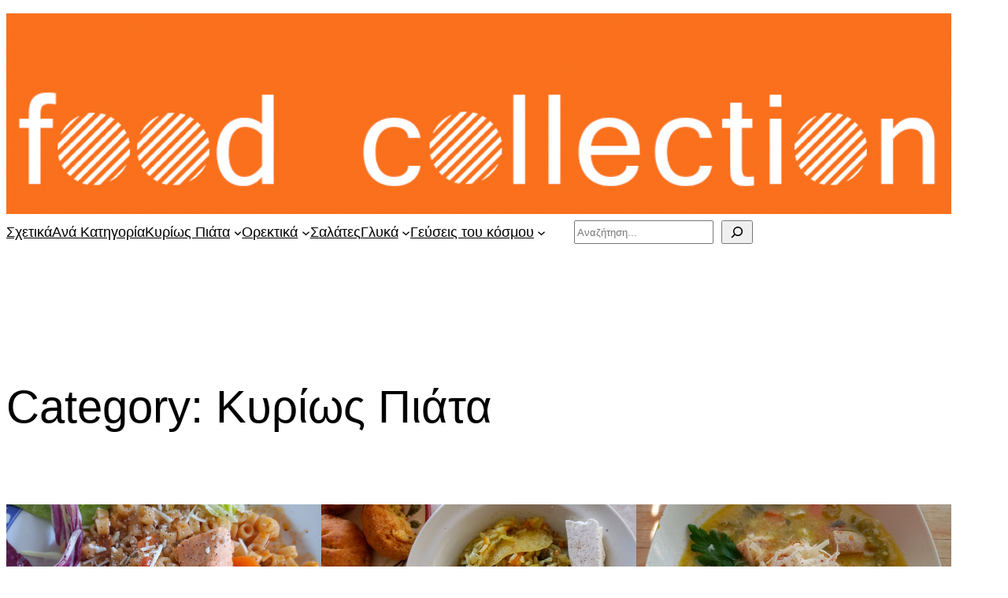

--- FILE ---
content_type: text/html; charset=UTF-8
request_url: https://www.foodcollection.gr/category/kirios-piata/page/3/
body_size: 21001
content:
<!DOCTYPE html>
<html lang="en-US">
<head>
	<meta charset="UTF-8" />
	<meta name="viewport" content="width=device-width, initial-scale=1" />
<title>Κυρίως Πιάτα 3 | Food Collection</title>
<meta name="robots" content="index, follow, max-snippet:-1, max-image-preview:large, max-video-preview:-1">
<link rel="canonical" href="https://www.foodcollection.gr/category/kirios-piata/page/3/">
<meta property="og:url" content="https://www.foodcollection.gr/category/kirios-piata/page/3/">
<meta property="og:site_name" content="Food Collection">
<meta property="og:locale" content="en_US">
<meta property="og:type" content="object">
<meta property="og:title" content="Κυρίως Πιάτα 3 | Food Collection">
<meta property="fb:pages" content="">
<meta property="fb:admins" content="">
<meta property="fb:app_id" content="">
<meta name="twitter:card" content="summary">
<meta name="twitter:title" content="Κυρίως Πιάτα 3 | Food Collection">
<link rel="alternate" type="application/rss+xml" title="Food Collection &raquo; Feed" href="https://www.foodcollection.gr/feed/" />
<link rel="alternate" type="application/rss+xml" title="Food Collection &raquo; Comments Feed" href="https://www.foodcollection.gr/comments/feed/" />
<link rel="alternate" type="application/rss+xml" title="Food Collection &raquo; Κυρίως Πιάτα Category Feed" href="https://www.foodcollection.gr/category/kirios-piata/feed/" />
<style id='wp-img-auto-sizes-contain-inline-css'>
img:is([sizes=auto i],[sizes^="auto," i]){contain-intrinsic-size:3000px 1500px}
/*# sourceURL=wp-img-auto-sizes-contain-inline-css */
</style>
<style id='wp-block-navigation-link-inline-css'>
.wp-block-navigation .wp-block-navigation-item__label{overflow-wrap:break-word}.wp-block-navigation .wp-block-navigation-item__description{display:none}.link-ui-tools{outline:1px solid #f0f0f0;padding:8px}.link-ui-block-inserter{padding-top:8px}.link-ui-block-inserter__back{margin-left:8px;text-transform:uppercase}
/*# sourceURL=https://www.foodcollection.gr/wp-includes/blocks/navigation-link/style.min.css */
</style>
<style id='wp-block-navigation-inline-css'>
.wp-block-navigation{position:relative}.wp-block-navigation ul{margin-bottom:0;margin-left:0;margin-top:0;padding-left:0}.wp-block-navigation ul,.wp-block-navigation ul li{list-style:none;padding:0}.wp-block-navigation .wp-block-navigation-item{align-items:center;background-color:inherit;display:flex;position:relative}.wp-block-navigation .wp-block-navigation-item .wp-block-navigation__submenu-container:empty{display:none}.wp-block-navigation .wp-block-navigation-item__content{display:block;z-index:1}.wp-block-navigation .wp-block-navigation-item__content.wp-block-navigation-item__content{color:inherit}.wp-block-navigation.has-text-decoration-underline .wp-block-navigation-item__content,.wp-block-navigation.has-text-decoration-underline .wp-block-navigation-item__content:active,.wp-block-navigation.has-text-decoration-underline .wp-block-navigation-item__content:focus{text-decoration:underline}.wp-block-navigation.has-text-decoration-line-through .wp-block-navigation-item__content,.wp-block-navigation.has-text-decoration-line-through .wp-block-navigation-item__content:active,.wp-block-navigation.has-text-decoration-line-through .wp-block-navigation-item__content:focus{text-decoration:line-through}.wp-block-navigation :where(a),.wp-block-navigation :where(a:active),.wp-block-navigation :where(a:focus){text-decoration:none}.wp-block-navigation .wp-block-navigation__submenu-icon{align-self:center;background-color:inherit;border:none;color:currentColor;display:inline-block;font-size:inherit;height:.6em;line-height:0;margin-left:.25em;padding:0;width:.6em}.wp-block-navigation .wp-block-navigation__submenu-icon svg{display:inline-block;stroke:currentColor;height:inherit;margin-top:.075em;width:inherit}.wp-block-navigation{--navigation-layout-justification-setting:flex-start;--navigation-layout-direction:row;--navigation-layout-wrap:wrap;--navigation-layout-justify:flex-start;--navigation-layout-align:center}.wp-block-navigation.is-vertical{--navigation-layout-direction:column;--navigation-layout-justify:initial;--navigation-layout-align:flex-start}.wp-block-navigation.no-wrap{--navigation-layout-wrap:nowrap}.wp-block-navigation.items-justified-center{--navigation-layout-justification-setting:center;--navigation-layout-justify:center}.wp-block-navigation.items-justified-center.is-vertical{--navigation-layout-align:center}.wp-block-navigation.items-justified-right{--navigation-layout-justification-setting:flex-end;--navigation-layout-justify:flex-end}.wp-block-navigation.items-justified-right.is-vertical{--navigation-layout-align:flex-end}.wp-block-navigation.items-justified-space-between{--navigation-layout-justification-setting:space-between;--navigation-layout-justify:space-between}.wp-block-navigation .has-child .wp-block-navigation__submenu-container{align-items:normal;background-color:inherit;color:inherit;display:flex;flex-direction:column;opacity:0;position:absolute;z-index:2}@media not (prefers-reduced-motion){.wp-block-navigation .has-child .wp-block-navigation__submenu-container{transition:opacity .1s linear}}.wp-block-navigation .has-child .wp-block-navigation__submenu-container{height:0;overflow:hidden;visibility:hidden;width:0}.wp-block-navigation .has-child .wp-block-navigation__submenu-container>.wp-block-navigation-item>.wp-block-navigation-item__content{display:flex;flex-grow:1;padding:.5em 1em}.wp-block-navigation .has-child .wp-block-navigation__submenu-container>.wp-block-navigation-item>.wp-block-navigation-item__content .wp-block-navigation__submenu-icon{margin-left:auto;margin-right:0}.wp-block-navigation .has-child .wp-block-navigation__submenu-container .wp-block-navigation-item__content{margin:0}.wp-block-navigation .has-child .wp-block-navigation__submenu-container{left:-1px;top:100%}@media (min-width:782px){.wp-block-navigation .has-child .wp-block-navigation__submenu-container .wp-block-navigation__submenu-container{left:100%;top:-1px}.wp-block-navigation .has-child .wp-block-navigation__submenu-container .wp-block-navigation__submenu-container:before{background:#0000;content:"";display:block;height:100%;position:absolute;right:100%;width:.5em}.wp-block-navigation .has-child .wp-block-navigation__submenu-container .wp-block-navigation__submenu-icon{margin-right:.25em}.wp-block-navigation .has-child .wp-block-navigation__submenu-container .wp-block-navigation__submenu-icon svg{transform:rotate(-90deg)}}.wp-block-navigation .has-child .wp-block-navigation-submenu__toggle[aria-expanded=true]~.wp-block-navigation__submenu-container,.wp-block-navigation .has-child:not(.open-on-click):hover>.wp-block-navigation__submenu-container,.wp-block-navigation .has-child:not(.open-on-click):not(.open-on-hover-click):focus-within>.wp-block-navigation__submenu-container{height:auto;min-width:200px;opacity:1;overflow:visible;visibility:visible;width:auto}.wp-block-navigation.has-background .has-child .wp-block-navigation__submenu-container{left:0;top:100%}@media (min-width:782px){.wp-block-navigation.has-background .has-child .wp-block-navigation__submenu-container .wp-block-navigation__submenu-container{left:100%;top:0}}.wp-block-navigation-submenu{display:flex;position:relative}.wp-block-navigation-submenu .wp-block-navigation__submenu-icon svg{stroke:currentColor}button.wp-block-navigation-item__content{background-color:initial;border:none;color:currentColor;font-family:inherit;font-size:inherit;font-style:inherit;font-weight:inherit;letter-spacing:inherit;line-height:inherit;text-align:left;text-transform:inherit}.wp-block-navigation-submenu__toggle{cursor:pointer}.wp-block-navigation-submenu__toggle[aria-expanded=true]+.wp-block-navigation__submenu-icon>svg,.wp-block-navigation-submenu__toggle[aria-expanded=true]>svg{transform:rotate(180deg)}.wp-block-navigation-item.open-on-click .wp-block-navigation-submenu__toggle{padding-left:0;padding-right:.85em}.wp-block-navigation-item.open-on-click .wp-block-navigation-submenu__toggle+.wp-block-navigation__submenu-icon{margin-left:-.6em;pointer-events:none}.wp-block-navigation-item.open-on-click button.wp-block-navigation-item__content:not(.wp-block-navigation-submenu__toggle){padding:0}.wp-block-navigation .wp-block-page-list,.wp-block-navigation__container,.wp-block-navigation__responsive-close,.wp-block-navigation__responsive-container,.wp-block-navigation__responsive-container-content,.wp-block-navigation__responsive-dialog{gap:inherit}:where(.wp-block-navigation.has-background .wp-block-navigation-item a:not(.wp-element-button)),:where(.wp-block-navigation.has-background .wp-block-navigation-submenu a:not(.wp-element-button)){padding:.5em 1em}:where(.wp-block-navigation .wp-block-navigation__submenu-container .wp-block-navigation-item a:not(.wp-element-button)),:where(.wp-block-navigation .wp-block-navigation__submenu-container .wp-block-navigation-submenu a:not(.wp-element-button)),:where(.wp-block-navigation .wp-block-navigation__submenu-container .wp-block-navigation-submenu button.wp-block-navigation-item__content),:where(.wp-block-navigation .wp-block-navigation__submenu-container .wp-block-pages-list__item button.wp-block-navigation-item__content){padding:.5em 1em}.wp-block-navigation.items-justified-right .wp-block-navigation__container .has-child .wp-block-navigation__submenu-container,.wp-block-navigation.items-justified-right .wp-block-page-list>.has-child .wp-block-navigation__submenu-container,.wp-block-navigation.items-justified-space-between .wp-block-page-list>.has-child:last-child .wp-block-navigation__submenu-container,.wp-block-navigation.items-justified-space-between>.wp-block-navigation__container>.has-child:last-child .wp-block-navigation__submenu-container{left:auto;right:0}.wp-block-navigation.items-justified-right .wp-block-navigation__container .has-child .wp-block-navigation__submenu-container .wp-block-navigation__submenu-container,.wp-block-navigation.items-justified-right .wp-block-page-list>.has-child .wp-block-navigation__submenu-container .wp-block-navigation__submenu-container,.wp-block-navigation.items-justified-space-between .wp-block-page-list>.has-child:last-child .wp-block-navigation__submenu-container .wp-block-navigation__submenu-container,.wp-block-navigation.items-justified-space-between>.wp-block-navigation__container>.has-child:last-child .wp-block-navigation__submenu-container .wp-block-navigation__submenu-container{left:-1px;right:-1px}@media (min-width:782px){.wp-block-navigation.items-justified-right .wp-block-navigation__container .has-child .wp-block-navigation__submenu-container .wp-block-navigation__submenu-container,.wp-block-navigation.items-justified-right .wp-block-page-list>.has-child .wp-block-navigation__submenu-container .wp-block-navigation__submenu-container,.wp-block-navigation.items-justified-space-between .wp-block-page-list>.has-child:last-child .wp-block-navigation__submenu-container .wp-block-navigation__submenu-container,.wp-block-navigation.items-justified-space-between>.wp-block-navigation__container>.has-child:last-child .wp-block-navigation__submenu-container .wp-block-navigation__submenu-container{left:auto;right:100%}}.wp-block-navigation:not(.has-background) .wp-block-navigation__submenu-container{background-color:#fff;border:1px solid #00000026}.wp-block-navigation.has-background .wp-block-navigation__submenu-container{background-color:inherit}.wp-block-navigation:not(.has-text-color) .wp-block-navigation__submenu-container{color:#000}.wp-block-navigation__container{align-items:var(--navigation-layout-align,initial);display:flex;flex-direction:var(--navigation-layout-direction,initial);flex-wrap:var(--navigation-layout-wrap,wrap);justify-content:var(--navigation-layout-justify,initial);list-style:none;margin:0;padding-left:0}.wp-block-navigation__container .is-responsive{display:none}.wp-block-navigation__container:only-child,.wp-block-page-list:only-child{flex-grow:1}@keyframes overlay-menu__fade-in-animation{0%{opacity:0;transform:translateY(.5em)}to{opacity:1;transform:translateY(0)}}.wp-block-navigation__responsive-container{bottom:0;display:none;left:0;position:fixed;right:0;top:0}.wp-block-navigation__responsive-container :where(.wp-block-navigation-item a){color:inherit}.wp-block-navigation__responsive-container .wp-block-navigation__responsive-container-content{align-items:var(--navigation-layout-align,initial);display:flex;flex-direction:var(--navigation-layout-direction,initial);flex-wrap:var(--navigation-layout-wrap,wrap);justify-content:var(--navigation-layout-justify,initial)}.wp-block-navigation__responsive-container:not(.is-menu-open.is-menu-open){background-color:inherit!important;color:inherit!important}.wp-block-navigation__responsive-container.is-menu-open{background-color:inherit;display:flex;flex-direction:column}@media not (prefers-reduced-motion){.wp-block-navigation__responsive-container.is-menu-open{animation:overlay-menu__fade-in-animation .1s ease-out;animation-fill-mode:forwards}}.wp-block-navigation__responsive-container.is-menu-open{overflow:auto;padding:clamp(1rem,var(--wp--style--root--padding-top),20rem) clamp(1rem,var(--wp--style--root--padding-right),20rem) clamp(1rem,var(--wp--style--root--padding-bottom),20rem) clamp(1rem,var(--wp--style--root--padding-left),20rem);z-index:100000}.wp-block-navigation__responsive-container.is-menu-open .wp-block-navigation__responsive-container-content{align-items:var(--navigation-layout-justification-setting,inherit);display:flex;flex-direction:column;flex-wrap:nowrap;overflow:visible;padding-top:calc(2rem + 24px)}.wp-block-navigation__responsive-container.is-menu-open .wp-block-navigation__responsive-container-content,.wp-block-navigation__responsive-container.is-menu-open .wp-block-navigation__responsive-container-content .wp-block-navigation__container,.wp-block-navigation__responsive-container.is-menu-open .wp-block-navigation__responsive-container-content .wp-block-page-list{justify-content:flex-start}.wp-block-navigation__responsive-container.is-menu-open .wp-block-navigation__responsive-container-content .wp-block-navigation__submenu-icon{display:none}.wp-block-navigation__responsive-container.is-menu-open .wp-block-navigation__responsive-container-content .has-child .wp-block-navigation__submenu-container{border:none;height:auto;min-width:200px;opacity:1;overflow:initial;padding-left:2rem;padding-right:2rem;position:static;visibility:visible;width:auto}.wp-block-navigation__responsive-container.is-menu-open .wp-block-navigation__responsive-container-content .wp-block-navigation__container,.wp-block-navigation__responsive-container.is-menu-open .wp-block-navigation__responsive-container-content .wp-block-navigation__submenu-container{gap:inherit}.wp-block-navigation__responsive-container.is-menu-open .wp-block-navigation__responsive-container-content .wp-block-navigation__submenu-container{padding-top:var(--wp--style--block-gap,2em)}.wp-block-navigation__responsive-container.is-menu-open .wp-block-navigation__responsive-container-content .wp-block-navigation-item__content{padding:0}.wp-block-navigation__responsive-container.is-menu-open .wp-block-navigation__responsive-container-content .wp-block-navigation-item,.wp-block-navigation__responsive-container.is-menu-open .wp-block-navigation__responsive-container-content .wp-block-navigation__container,.wp-block-navigation__responsive-container.is-menu-open .wp-block-navigation__responsive-container-content .wp-block-page-list{align-items:var(--navigation-layout-justification-setting,initial);display:flex;flex-direction:column}.wp-block-navigation__responsive-container.is-menu-open .wp-block-navigation-item,.wp-block-navigation__responsive-container.is-menu-open .wp-block-navigation-item .wp-block-navigation__submenu-container,.wp-block-navigation__responsive-container.is-menu-open .wp-block-navigation__container,.wp-block-navigation__responsive-container.is-menu-open .wp-block-page-list{background:#0000!important;color:inherit!important}.wp-block-navigation__responsive-container.is-menu-open .wp-block-navigation__submenu-container.wp-block-navigation__submenu-container.wp-block-navigation__submenu-container.wp-block-navigation__submenu-container{left:auto;right:auto}@media (min-width:600px){.wp-block-navigation__responsive-container:not(.hidden-by-default):not(.is-menu-open){background-color:inherit;display:block;position:relative;width:100%;z-index:auto}.wp-block-navigation__responsive-container:not(.hidden-by-default):not(.is-menu-open) .wp-block-navigation__responsive-container-close{display:none}.wp-block-navigation__responsive-container.is-menu-open .wp-block-navigation__submenu-container.wp-block-navigation__submenu-container.wp-block-navigation__submenu-container.wp-block-navigation__submenu-container{left:0}}.wp-block-navigation:not(.has-background) .wp-block-navigation__responsive-container.is-menu-open{background-color:#fff}.wp-block-navigation:not(.has-text-color) .wp-block-navigation__responsive-container.is-menu-open{color:#000}.wp-block-navigation__toggle_button_label{font-size:1rem;font-weight:700}.wp-block-navigation__responsive-container-close,.wp-block-navigation__responsive-container-open{background:#0000;border:none;color:currentColor;cursor:pointer;margin:0;padding:0;text-transform:inherit;vertical-align:middle}.wp-block-navigation__responsive-container-close svg,.wp-block-navigation__responsive-container-open svg{fill:currentColor;display:block;height:24px;pointer-events:none;width:24px}.wp-block-navigation__responsive-container-open{display:flex}.wp-block-navigation__responsive-container-open.wp-block-navigation__responsive-container-open.wp-block-navigation__responsive-container-open{font-family:inherit;font-size:inherit;font-weight:inherit}@media (min-width:600px){.wp-block-navigation__responsive-container-open:not(.always-shown){display:none}}.wp-block-navigation__responsive-container-close{position:absolute;right:0;top:0;z-index:2}.wp-block-navigation__responsive-container-close.wp-block-navigation__responsive-container-close.wp-block-navigation__responsive-container-close{font-family:inherit;font-size:inherit;font-weight:inherit}.wp-block-navigation__responsive-close{width:100%}.has-modal-open .wp-block-navigation__responsive-close{margin-left:auto;margin-right:auto;max-width:var(--wp--style--global--wide-size,100%)}.wp-block-navigation__responsive-close:focus{outline:none}.is-menu-open .wp-block-navigation__responsive-close,.is-menu-open .wp-block-navigation__responsive-container-content,.is-menu-open .wp-block-navigation__responsive-dialog{box-sizing:border-box}.wp-block-navigation__responsive-dialog{position:relative}.has-modal-open .admin-bar .is-menu-open .wp-block-navigation__responsive-dialog{margin-top:46px}@media (min-width:782px){.has-modal-open .admin-bar .is-menu-open .wp-block-navigation__responsive-dialog{margin-top:32px}}html.has-modal-open{overflow:hidden}
/*# sourceURL=https://www.foodcollection.gr/wp-includes/blocks/navigation/style.min.css */
</style>
<style id='wp-block-search-inline-css'>
.wp-block-search__button{margin-left:10px;word-break:normal}.wp-block-search__button.has-icon{line-height:0}.wp-block-search__button svg{height:1.25em;min-height:24px;min-width:24px;width:1.25em;fill:currentColor;vertical-align:text-bottom}:where(.wp-block-search__button){border:1px solid #ccc;padding:6px 10px}.wp-block-search__inside-wrapper{display:flex;flex:auto;flex-wrap:nowrap;max-width:100%}.wp-block-search__label{width:100%}.wp-block-search.wp-block-search__button-only .wp-block-search__button{box-sizing:border-box;display:flex;flex-shrink:0;justify-content:center;margin-left:0;max-width:100%}.wp-block-search.wp-block-search__button-only .wp-block-search__inside-wrapper{min-width:0!important;transition-property:width}.wp-block-search.wp-block-search__button-only .wp-block-search__input{flex-basis:100%;transition-duration:.3s}.wp-block-search.wp-block-search__button-only.wp-block-search__searchfield-hidden,.wp-block-search.wp-block-search__button-only.wp-block-search__searchfield-hidden .wp-block-search__inside-wrapper{overflow:hidden}.wp-block-search.wp-block-search__button-only.wp-block-search__searchfield-hidden .wp-block-search__input{border-left-width:0!important;border-right-width:0!important;flex-basis:0;flex-grow:0;margin:0;min-width:0!important;padding-left:0!important;padding-right:0!important;width:0!important}:where(.wp-block-search__input){appearance:none;border:1px solid #949494;flex-grow:1;font-family:inherit;font-size:inherit;font-style:inherit;font-weight:inherit;letter-spacing:inherit;line-height:inherit;margin-left:0;margin-right:0;min-width:3rem;padding:8px;text-decoration:unset!important;text-transform:inherit}:where(.wp-block-search__button-inside .wp-block-search__inside-wrapper){background-color:#fff;border:1px solid #949494;box-sizing:border-box;padding:4px}:where(.wp-block-search__button-inside .wp-block-search__inside-wrapper) .wp-block-search__input{border:none;border-radius:0;padding:0 4px}:where(.wp-block-search__button-inside .wp-block-search__inside-wrapper) .wp-block-search__input:focus{outline:none}:where(.wp-block-search__button-inside .wp-block-search__inside-wrapper) :where(.wp-block-search__button){padding:4px 8px}.wp-block-search.aligncenter .wp-block-search__inside-wrapper{margin:auto}.wp-block[data-align=right] .wp-block-search.wp-block-search__button-only .wp-block-search__inside-wrapper{float:right}
/*# sourceURL=https://www.foodcollection.gr/wp-includes/blocks/search/style.min.css */
</style>
<style id='wp-block-group-inline-css'>
.wp-block-group{box-sizing:border-box}:where(.wp-block-group.wp-block-group-is-layout-constrained){position:relative}
/*# sourceURL=https://www.foodcollection.gr/wp-includes/blocks/group/style.min.css */
</style>
<style id='wp-block-query-title-inline-css'>
.wp-block-query-title{box-sizing:border-box}
/*# sourceURL=https://www.foodcollection.gr/wp-includes/blocks/query-title/style.min.css */
</style>
<style id='wp-block-post-featured-image-inline-css'>
.wp-block-post-featured-image{margin-left:0;margin-right:0}.wp-block-post-featured-image a{display:block;height:100%}.wp-block-post-featured-image :where(img){box-sizing:border-box;height:auto;max-width:100%;vertical-align:bottom;width:100%}.wp-block-post-featured-image.alignfull img,.wp-block-post-featured-image.alignwide img{width:100%}.wp-block-post-featured-image .wp-block-post-featured-image__overlay.has-background-dim{background-color:#000;inset:0;position:absolute}.wp-block-post-featured-image{position:relative}.wp-block-post-featured-image .wp-block-post-featured-image__overlay.has-background-gradient{background-color:initial}.wp-block-post-featured-image .wp-block-post-featured-image__overlay.has-background-dim-0{opacity:0}.wp-block-post-featured-image .wp-block-post-featured-image__overlay.has-background-dim-10{opacity:.1}.wp-block-post-featured-image .wp-block-post-featured-image__overlay.has-background-dim-20{opacity:.2}.wp-block-post-featured-image .wp-block-post-featured-image__overlay.has-background-dim-30{opacity:.3}.wp-block-post-featured-image .wp-block-post-featured-image__overlay.has-background-dim-40{opacity:.4}.wp-block-post-featured-image .wp-block-post-featured-image__overlay.has-background-dim-50{opacity:.5}.wp-block-post-featured-image .wp-block-post-featured-image__overlay.has-background-dim-60{opacity:.6}.wp-block-post-featured-image .wp-block-post-featured-image__overlay.has-background-dim-70{opacity:.7}.wp-block-post-featured-image .wp-block-post-featured-image__overlay.has-background-dim-80{opacity:.8}.wp-block-post-featured-image .wp-block-post-featured-image__overlay.has-background-dim-90{opacity:.9}.wp-block-post-featured-image .wp-block-post-featured-image__overlay.has-background-dim-100{opacity:1}.wp-block-post-featured-image:where(.alignleft,.alignright){width:100%}
/*# sourceURL=https://www.foodcollection.gr/wp-includes/blocks/post-featured-image/style.min.css */
</style>
<style id='wp-block-post-title-inline-css'>
.wp-block-post-title{box-sizing:border-box;word-break:break-word}.wp-block-post-title :where(a){display:inline-block;font-family:inherit;font-size:inherit;font-style:inherit;font-weight:inherit;letter-spacing:inherit;line-height:inherit;text-decoration:inherit}
/*# sourceURL=https://www.foodcollection.gr/wp-includes/blocks/post-title/style.min.css */
</style>
<style id='wp-block-post-excerpt-inline-css'>
:where(.wp-block-post-excerpt){box-sizing:border-box;margin-bottom:var(--wp--style--block-gap);margin-top:var(--wp--style--block-gap)}.wp-block-post-excerpt__excerpt{margin-bottom:0;margin-top:0}.wp-block-post-excerpt__more-text{margin-bottom:0;margin-top:var(--wp--style--block-gap)}.wp-block-post-excerpt__more-link{display:inline-block}
/*# sourceURL=https://www.foodcollection.gr/wp-includes/blocks/post-excerpt/style.min.css */
</style>
<style id='wp-block-post-date-inline-css'>
.wp-block-post-date{box-sizing:border-box}
/*# sourceURL=https://www.foodcollection.gr/wp-includes/blocks/post-date/style.min.css */
</style>
<style id='wp-block-spacer-inline-css'>
.wp-block-spacer{clear:both}
/*# sourceURL=https://www.foodcollection.gr/wp-includes/blocks/spacer/style.min.css */
</style>
<style id='wp-block-post-template-inline-css'>
.wp-block-post-template{box-sizing:border-box;list-style:none;margin-bottom:0;margin-top:0;max-width:100%;padding:0}.wp-block-post-template.is-flex-container{display:flex;flex-direction:row;flex-wrap:wrap;gap:1.25em}.wp-block-post-template.is-flex-container>li{margin:0;width:100%}@media (min-width:600px){.wp-block-post-template.is-flex-container.is-flex-container.columns-2>li{width:calc(50% - .625em)}.wp-block-post-template.is-flex-container.is-flex-container.columns-3>li{width:calc(33.33333% - .83333em)}.wp-block-post-template.is-flex-container.is-flex-container.columns-4>li{width:calc(25% - .9375em)}.wp-block-post-template.is-flex-container.is-flex-container.columns-5>li{width:calc(20% - 1em)}.wp-block-post-template.is-flex-container.is-flex-container.columns-6>li{width:calc(16.66667% - 1.04167em)}}@media (max-width:600px){.wp-block-post-template-is-layout-grid.wp-block-post-template-is-layout-grid.wp-block-post-template-is-layout-grid.wp-block-post-template-is-layout-grid{grid-template-columns:1fr}}.wp-block-post-template-is-layout-constrained>li>.alignright,.wp-block-post-template-is-layout-flow>li>.alignright{float:right;margin-inline-end:0;margin-inline-start:2em}.wp-block-post-template-is-layout-constrained>li>.alignleft,.wp-block-post-template-is-layout-flow>li>.alignleft{float:left;margin-inline-end:2em;margin-inline-start:0}.wp-block-post-template-is-layout-constrained>li>.aligncenter,.wp-block-post-template-is-layout-flow>li>.aligncenter{margin-inline-end:auto;margin-inline-start:auto}
/*# sourceURL=https://www.foodcollection.gr/wp-includes/blocks/post-template/style.min.css */
</style>
<style id='wp-block-query-pagination-inline-css'>
.wp-block-query-pagination.is-content-justification-space-between>.wp-block-query-pagination-next:last-of-type{margin-inline-start:auto}.wp-block-query-pagination.is-content-justification-space-between>.wp-block-query-pagination-previous:first-child{margin-inline-end:auto}.wp-block-query-pagination .wp-block-query-pagination-previous-arrow{display:inline-block;margin-right:1ch}.wp-block-query-pagination .wp-block-query-pagination-previous-arrow:not(.is-arrow-chevron){transform:scaleX(1)}.wp-block-query-pagination .wp-block-query-pagination-next-arrow{display:inline-block;margin-left:1ch}.wp-block-query-pagination .wp-block-query-pagination-next-arrow:not(.is-arrow-chevron){transform:scaleX(1)}.wp-block-query-pagination.aligncenter{justify-content:center}
/*# sourceURL=https://www.foodcollection.gr/wp-includes/blocks/query-pagination/style.min.css */
</style>
<style id='wp-block-site-title-inline-css'>
.wp-block-site-title{box-sizing:border-box}.wp-block-site-title :where(a){color:inherit;font-family:inherit;font-size:inherit;font-style:inherit;font-weight:inherit;letter-spacing:inherit;line-height:inherit;text-decoration:inherit}
/*# sourceURL=https://www.foodcollection.gr/wp-includes/blocks/site-title/style.min.css */
</style>
<style id='wp-block-paragraph-inline-css'>
.is-small-text{font-size:.875em}.is-regular-text{font-size:1em}.is-large-text{font-size:2.25em}.is-larger-text{font-size:3em}.has-drop-cap:not(:focus):first-letter{float:left;font-size:8.4em;font-style:normal;font-weight:100;line-height:.68;margin:.05em .1em 0 0;text-transform:uppercase}body.rtl .has-drop-cap:not(:focus):first-letter{float:none;margin-left:.1em}p.has-drop-cap.has-background{overflow:hidden}:root :where(p.has-background){padding:1.25em 2.375em}:where(p.has-text-color:not(.has-link-color)) a{color:inherit}p.has-text-align-left[style*="writing-mode:vertical-lr"],p.has-text-align-right[style*="writing-mode:vertical-rl"]{rotate:180deg}
/*# sourceURL=https://www.foodcollection.gr/wp-includes/blocks/paragraph/style.min.css */
</style>
<style id='wp-emoji-styles-inline-css'>

	img.wp-smiley, img.emoji {
		display: inline !important;
		border: none !important;
		box-shadow: none !important;
		height: 1em !important;
		width: 1em !important;
		margin: 0 0.07em !important;
		vertical-align: -0.1em !important;
		background: none !important;
		padding: 0 !important;
	}
/*# sourceURL=wp-emoji-styles-inline-css */
</style>
<style id='wp-block-library-inline-css'>
:root{--wp-block-synced-color:#7a00df;--wp-block-synced-color--rgb:122,0,223;--wp-bound-block-color:var(--wp-block-synced-color);--wp-editor-canvas-background:#ddd;--wp-admin-theme-color:#007cba;--wp-admin-theme-color--rgb:0,124,186;--wp-admin-theme-color-darker-10:#006ba1;--wp-admin-theme-color-darker-10--rgb:0,107,160.5;--wp-admin-theme-color-darker-20:#005a87;--wp-admin-theme-color-darker-20--rgb:0,90,135;--wp-admin-border-width-focus:2px}@media (min-resolution:192dpi){:root{--wp-admin-border-width-focus:1.5px}}.wp-element-button{cursor:pointer}:root .has-very-light-gray-background-color{background-color:#eee}:root .has-very-dark-gray-background-color{background-color:#313131}:root .has-very-light-gray-color{color:#eee}:root .has-very-dark-gray-color{color:#313131}:root .has-vivid-green-cyan-to-vivid-cyan-blue-gradient-background{background:linear-gradient(135deg,#00d084,#0693e3)}:root .has-purple-crush-gradient-background{background:linear-gradient(135deg,#34e2e4,#4721fb 50%,#ab1dfe)}:root .has-hazy-dawn-gradient-background{background:linear-gradient(135deg,#faaca8,#dad0ec)}:root .has-subdued-olive-gradient-background{background:linear-gradient(135deg,#fafae1,#67a671)}:root .has-atomic-cream-gradient-background{background:linear-gradient(135deg,#fdd79a,#004a59)}:root .has-nightshade-gradient-background{background:linear-gradient(135deg,#330968,#31cdcf)}:root .has-midnight-gradient-background{background:linear-gradient(135deg,#020381,#2874fc)}:root{--wp--preset--font-size--normal:16px;--wp--preset--font-size--huge:42px}.has-regular-font-size{font-size:1em}.has-larger-font-size{font-size:2.625em}.has-normal-font-size{font-size:var(--wp--preset--font-size--normal)}.has-huge-font-size{font-size:var(--wp--preset--font-size--huge)}.has-text-align-center{text-align:center}.has-text-align-left{text-align:left}.has-text-align-right{text-align:right}.has-fit-text{white-space:nowrap!important}#end-resizable-editor-section{display:none}.aligncenter{clear:both}.items-justified-left{justify-content:flex-start}.items-justified-center{justify-content:center}.items-justified-right{justify-content:flex-end}.items-justified-space-between{justify-content:space-between}.screen-reader-text{border:0;clip-path:inset(50%);height:1px;margin:-1px;overflow:hidden;padding:0;position:absolute;width:1px;word-wrap:normal!important}.screen-reader-text:focus{background-color:#ddd;clip-path:none;color:#444;display:block;font-size:1em;height:auto;left:5px;line-height:normal;padding:15px 23px 14px;text-decoration:none;top:5px;width:auto;z-index:100000}html :where(.has-border-color){border-style:solid}html :where([style*=border-top-color]){border-top-style:solid}html :where([style*=border-right-color]){border-right-style:solid}html :where([style*=border-bottom-color]){border-bottom-style:solid}html :where([style*=border-left-color]){border-left-style:solid}html :where([style*=border-width]){border-style:solid}html :where([style*=border-top-width]){border-top-style:solid}html :where([style*=border-right-width]){border-right-style:solid}html :where([style*=border-bottom-width]){border-bottom-style:solid}html :where([style*=border-left-width]){border-left-style:solid}html :where(img[class*=wp-image-]){height:auto;max-width:100%}:where(figure){margin:0 0 1em}html :where(.is-position-sticky){--wp-admin--admin-bar--position-offset:var(--wp-admin--admin-bar--height,0px)}@media screen and (max-width:600px){html :where(.is-position-sticky){--wp-admin--admin-bar--position-offset:0px}}
/*# sourceURL=/wp-includes/css/dist/block-library/common.min.css */
</style>
<style id='global-styles-inline-css'>
:root{--wp--preset--aspect-ratio--square: 1;--wp--preset--aspect-ratio--4-3: 4/3;--wp--preset--aspect-ratio--3-4: 3/4;--wp--preset--aspect-ratio--3-2: 3/2;--wp--preset--aspect-ratio--2-3: 2/3;--wp--preset--aspect-ratio--16-9: 16/9;--wp--preset--aspect-ratio--9-16: 9/16;--wp--preset--color--black: #000000;--wp--preset--color--cyan-bluish-gray: #abb8c3;--wp--preset--color--white: #ffffff;--wp--preset--color--pale-pink: #f78da7;--wp--preset--color--vivid-red: #cf2e2e;--wp--preset--color--luminous-vivid-orange: #ff6900;--wp--preset--color--luminous-vivid-amber: #fcb900;--wp--preset--color--light-green-cyan: #7bdcb5;--wp--preset--color--vivid-green-cyan: #00d084;--wp--preset--color--pale-cyan-blue: #8ed1fc;--wp--preset--color--vivid-cyan-blue: #0693e3;--wp--preset--color--vivid-purple: #9b51e0;--wp--preset--color--base: #ffffff;--wp--preset--color--contrast: #000000;--wp--preset--color--primary: #9DFF20;--wp--preset--color--secondary: #345C00;--wp--preset--color--tertiary: #F6F6F6;--wp--preset--gradient--vivid-cyan-blue-to-vivid-purple: linear-gradient(135deg,rgba(6,147,227,1) 0%,rgb(155,81,224) 100%);--wp--preset--gradient--light-green-cyan-to-vivid-green-cyan: linear-gradient(135deg,rgb(122,220,180) 0%,rgb(0,208,130) 100%);--wp--preset--gradient--luminous-vivid-amber-to-luminous-vivid-orange: linear-gradient(135deg,rgba(252,185,0,1) 0%,rgba(255,105,0,1) 100%);--wp--preset--gradient--luminous-vivid-orange-to-vivid-red: linear-gradient(135deg,rgba(255,105,0,1) 0%,rgb(207,46,46) 100%);--wp--preset--gradient--very-light-gray-to-cyan-bluish-gray: linear-gradient(135deg,rgb(238,238,238) 0%,rgb(169,184,195) 100%);--wp--preset--gradient--cool-to-warm-spectrum: linear-gradient(135deg,rgb(74,234,220) 0%,rgb(151,120,209) 20%,rgb(207,42,186) 40%,rgb(238,44,130) 60%,rgb(251,105,98) 80%,rgb(254,248,76) 100%);--wp--preset--gradient--blush-light-purple: linear-gradient(135deg,rgb(255,206,236) 0%,rgb(152,150,240) 100%);--wp--preset--gradient--blush-bordeaux: linear-gradient(135deg,rgb(254,205,165) 0%,rgb(254,45,45) 50%,rgb(107,0,62) 100%);--wp--preset--gradient--luminous-dusk: linear-gradient(135deg,rgb(255,203,112) 0%,rgb(199,81,192) 50%,rgb(65,88,208) 100%);--wp--preset--gradient--pale-ocean: linear-gradient(135deg,rgb(255,245,203) 0%,rgb(182,227,212) 50%,rgb(51,167,181) 100%);--wp--preset--gradient--electric-grass: linear-gradient(135deg,rgb(202,248,128) 0%,rgb(113,206,126) 100%);--wp--preset--gradient--midnight: linear-gradient(135deg,rgb(2,3,129) 0%,rgb(40,116,252) 100%);--wp--preset--font-size--small: clamp(0.875rem, 0.875rem + ((1vw - 0.2rem) * 0.227), 1rem);--wp--preset--font-size--medium: clamp(1rem, 1rem + ((1vw - 0.2rem) * 0.227), 1.125rem);--wp--preset--font-size--large: clamp(1.75rem, 1.75rem + ((1vw - 0.2rem) * 0.227), 1.875rem);--wp--preset--font-size--x-large: 2.25rem;--wp--preset--font-size--xx-large: clamp(4rem, 4rem + ((1vw - 0.2rem) * 10.909), 10rem);--wp--preset--font-family--dm-sans: "DM Sans", sans-serif;--wp--preset--font-family--ibm-plex-mono: 'IBM Plex Mono', monospace;--wp--preset--font-family--inter: "Inter", sans-serif;--wp--preset--font-family--system-font: -apple-system,BlinkMacSystemFont,"Segoe UI",Roboto,Oxygen-Sans,Ubuntu,Cantarell,"Helvetica Neue",sans-serif;--wp--preset--font-family--source-serif-pro: "Source Serif Pro", serif;--wp--preset--spacing--20: 0.44rem;--wp--preset--spacing--30: clamp(1.5rem, 5vw, 2rem);--wp--preset--spacing--40: clamp(1.8rem, 1.8rem + ((1vw - 0.48rem) * 2.885), 3rem);--wp--preset--spacing--50: clamp(2.5rem, 8vw, 4.5rem);--wp--preset--spacing--60: clamp(3.75rem, 10vw, 7rem);--wp--preset--spacing--70: clamp(5rem, 5.25rem + ((1vw - 0.48rem) * 9.096), 8rem);--wp--preset--spacing--80: clamp(7rem, 14vw, 11rem);--wp--preset--shadow--natural: 6px 6px 9px rgba(0, 0, 0, 0.2);--wp--preset--shadow--deep: 12px 12px 50px rgba(0, 0, 0, 0.4);--wp--preset--shadow--sharp: 6px 6px 0px rgba(0, 0, 0, 0.2);--wp--preset--shadow--outlined: 6px 6px 0px -3px rgba(255, 255, 255, 1), 6px 6px rgba(0, 0, 0, 1);--wp--preset--shadow--crisp: 6px 6px 0px rgba(0, 0, 0, 1);}:root { --wp--style--global--content-size: 650px;--wp--style--global--wide-size: 1200px; }:where(body) { margin: 0; }.wp-site-blocks { padding-top: var(--wp--style--root--padding-top); padding-bottom: var(--wp--style--root--padding-bottom); }.has-global-padding { padding-right: var(--wp--style--root--padding-right); padding-left: var(--wp--style--root--padding-left); }.has-global-padding > .alignfull { margin-right: calc(var(--wp--style--root--padding-right) * -1); margin-left: calc(var(--wp--style--root--padding-left) * -1); }.has-global-padding :where(:not(.alignfull.is-layout-flow) > .has-global-padding:not(.wp-block-block, .alignfull)) { padding-right: 0; padding-left: 0; }.has-global-padding :where(:not(.alignfull.is-layout-flow) > .has-global-padding:not(.wp-block-block, .alignfull)) > .alignfull { margin-left: 0; margin-right: 0; }.wp-site-blocks > .alignleft { float: left; margin-right: 2em; }.wp-site-blocks > .alignright { float: right; margin-left: 2em; }.wp-site-blocks > .aligncenter { justify-content: center; margin-left: auto; margin-right: auto; }:where(.wp-site-blocks) > * { margin-block-start: 2.6rem; margin-block-end: 0; }:where(.wp-site-blocks) > :first-child { margin-block-start: 0; }:where(.wp-site-blocks) > :last-child { margin-block-end: 0; }:root { --wp--style--block-gap: 2.6rem; }:root :where(.is-layout-flow) > :first-child{margin-block-start: 0;}:root :where(.is-layout-flow) > :last-child{margin-block-end: 0;}:root :where(.is-layout-flow) > *{margin-block-start: 2.6rem;margin-block-end: 0;}:root :where(.is-layout-constrained) > :first-child{margin-block-start: 0;}:root :where(.is-layout-constrained) > :last-child{margin-block-end: 0;}:root :where(.is-layout-constrained) > *{margin-block-start: 2.6rem;margin-block-end: 0;}:root :where(.is-layout-flex){gap: 2.6rem;}:root :where(.is-layout-grid){gap: 2.6rem;}.is-layout-flow > .alignleft{float: left;margin-inline-start: 0;margin-inline-end: 2em;}.is-layout-flow > .alignright{float: right;margin-inline-start: 2em;margin-inline-end: 0;}.is-layout-flow > .aligncenter{margin-left: auto !important;margin-right: auto !important;}.is-layout-constrained > .alignleft{float: left;margin-inline-start: 0;margin-inline-end: 2em;}.is-layout-constrained > .alignright{float: right;margin-inline-start: 2em;margin-inline-end: 0;}.is-layout-constrained > .aligncenter{margin-left: auto !important;margin-right: auto !important;}.is-layout-constrained > :where(:not(.alignleft):not(.alignright):not(.alignfull)){max-width: var(--wp--style--global--content-size);margin-left: auto !important;margin-right: auto !important;}.is-layout-constrained > .alignwide{max-width: var(--wp--style--global--wide-size);}body .is-layout-flex{display: flex;}.is-layout-flex{flex-wrap: wrap;align-items: center;}.is-layout-flex > :is(*, div){margin: 0;}body .is-layout-grid{display: grid;}.is-layout-grid > :is(*, div){margin: 0;}body{background-color: var(--wp--preset--color--base);color: var(--wp--preset--color--contrast);font-family: var(--wp--preset--font-family--system-font);font-size: var(--wp--preset--font-size--medium);line-height: 1.6;--wp--style--root--padding-top: 0;--wp--style--root--padding-right: 0;--wp--style--root--padding-bottom: 0;--wp--style--root--padding-left: 0;}a:where(:not(.wp-element-button)){color: var(--wp--preset--color--contrast);text-decoration: underline;}:root :where(a:where(:not(.wp-element-button)):hover){text-decoration: none;}:root :where(a:where(:not(.wp-element-button)):focus){text-decoration: underline dashed;}:root :where(a:where(:not(.wp-element-button)):active){color: var(--wp--preset--color--secondary);text-decoration: none;}h1, h2, h3, h4, h5, h6{font-weight: 400;line-height: 1.4;}h1{font-size: clamp(2.032rem, 2.032rem + ((1vw - 0.2rem) * 2.896), 3.625rem);line-height: 1.2;}h2{font-size: clamp(2.625rem, calc(2.625rem + ((1vw - 0.48rem) * 8.4135)), 3.25rem);line-height: 1.2;}h3{font-size: var(--wp--preset--font-size--x-large);}h4{font-size: var(--wp--preset--font-size--large);}h5{font-size: var(--wp--preset--font-size--medium);font-weight: 700;text-transform: uppercase;}h6{font-size: var(--wp--preset--font-size--medium);text-transform: uppercase;}:root :where(.wp-element-button, .wp-block-button__link){background-color: var(--wp--preset--color--primary);border-radius: 0;border-width: 0;color: var(--wp--preset--color--contrast);font-family: inherit;font-size: inherit;font-style: inherit;font-weight: inherit;letter-spacing: inherit;line-height: inherit;padding-top: calc(0.667em + 2px);padding-right: calc(1.333em + 2px);padding-bottom: calc(0.667em + 2px);padding-left: calc(1.333em + 2px);text-decoration: none;text-transform: inherit;}:root :where(.wp-element-button:visited, .wp-block-button__link:visited){color: var(--wp--preset--color--contrast);}:root :where(.wp-element-button:hover, .wp-block-button__link:hover){background-color: var(--wp--preset--color--contrast);color: var(--wp--preset--color--base);}:root :where(.wp-element-button:focus, .wp-block-button__link:focus){background-color: var(--wp--preset--color--contrast);color: var(--wp--preset--color--base);}:root :where(.wp-element-button:active, .wp-block-button__link:active){background-color: var(--wp--preset--color--secondary);color: var(--wp--preset--color--base);}.has-black-color{color: var(--wp--preset--color--black) !important;}.has-cyan-bluish-gray-color{color: var(--wp--preset--color--cyan-bluish-gray) !important;}.has-white-color{color: var(--wp--preset--color--white) !important;}.has-pale-pink-color{color: var(--wp--preset--color--pale-pink) !important;}.has-vivid-red-color{color: var(--wp--preset--color--vivid-red) !important;}.has-luminous-vivid-orange-color{color: var(--wp--preset--color--luminous-vivid-orange) !important;}.has-luminous-vivid-amber-color{color: var(--wp--preset--color--luminous-vivid-amber) !important;}.has-light-green-cyan-color{color: var(--wp--preset--color--light-green-cyan) !important;}.has-vivid-green-cyan-color{color: var(--wp--preset--color--vivid-green-cyan) !important;}.has-pale-cyan-blue-color{color: var(--wp--preset--color--pale-cyan-blue) !important;}.has-vivid-cyan-blue-color{color: var(--wp--preset--color--vivid-cyan-blue) !important;}.has-vivid-purple-color{color: var(--wp--preset--color--vivid-purple) !important;}.has-base-color{color: var(--wp--preset--color--base) !important;}.has-contrast-color{color: var(--wp--preset--color--contrast) !important;}.has-primary-color{color: var(--wp--preset--color--primary) !important;}.has-secondary-color{color: var(--wp--preset--color--secondary) !important;}.has-tertiary-color{color: var(--wp--preset--color--tertiary) !important;}.has-black-background-color{background-color: var(--wp--preset--color--black) !important;}.has-cyan-bluish-gray-background-color{background-color: var(--wp--preset--color--cyan-bluish-gray) !important;}.has-white-background-color{background-color: var(--wp--preset--color--white) !important;}.has-pale-pink-background-color{background-color: var(--wp--preset--color--pale-pink) !important;}.has-vivid-red-background-color{background-color: var(--wp--preset--color--vivid-red) !important;}.has-luminous-vivid-orange-background-color{background-color: var(--wp--preset--color--luminous-vivid-orange) !important;}.has-luminous-vivid-amber-background-color{background-color: var(--wp--preset--color--luminous-vivid-amber) !important;}.has-light-green-cyan-background-color{background-color: var(--wp--preset--color--light-green-cyan) !important;}.has-vivid-green-cyan-background-color{background-color: var(--wp--preset--color--vivid-green-cyan) !important;}.has-pale-cyan-blue-background-color{background-color: var(--wp--preset--color--pale-cyan-blue) !important;}.has-vivid-cyan-blue-background-color{background-color: var(--wp--preset--color--vivid-cyan-blue) !important;}.has-vivid-purple-background-color{background-color: var(--wp--preset--color--vivid-purple) !important;}.has-base-background-color{background-color: var(--wp--preset--color--base) !important;}.has-contrast-background-color{background-color: var(--wp--preset--color--contrast) !important;}.has-primary-background-color{background-color: var(--wp--preset--color--primary) !important;}.has-secondary-background-color{background-color: var(--wp--preset--color--secondary) !important;}.has-tertiary-background-color{background-color: var(--wp--preset--color--tertiary) !important;}.has-black-border-color{border-color: var(--wp--preset--color--black) !important;}.has-cyan-bluish-gray-border-color{border-color: var(--wp--preset--color--cyan-bluish-gray) !important;}.has-white-border-color{border-color: var(--wp--preset--color--white) !important;}.has-pale-pink-border-color{border-color: var(--wp--preset--color--pale-pink) !important;}.has-vivid-red-border-color{border-color: var(--wp--preset--color--vivid-red) !important;}.has-luminous-vivid-orange-border-color{border-color: var(--wp--preset--color--luminous-vivid-orange) !important;}.has-luminous-vivid-amber-border-color{border-color: var(--wp--preset--color--luminous-vivid-amber) !important;}.has-light-green-cyan-border-color{border-color: var(--wp--preset--color--light-green-cyan) !important;}.has-vivid-green-cyan-border-color{border-color: var(--wp--preset--color--vivid-green-cyan) !important;}.has-pale-cyan-blue-border-color{border-color: var(--wp--preset--color--pale-cyan-blue) !important;}.has-vivid-cyan-blue-border-color{border-color: var(--wp--preset--color--vivid-cyan-blue) !important;}.has-vivid-purple-border-color{border-color: var(--wp--preset--color--vivid-purple) !important;}.has-base-border-color{border-color: var(--wp--preset--color--base) !important;}.has-contrast-border-color{border-color: var(--wp--preset--color--contrast) !important;}.has-primary-border-color{border-color: var(--wp--preset--color--primary) !important;}.has-secondary-border-color{border-color: var(--wp--preset--color--secondary) !important;}.has-tertiary-border-color{border-color: var(--wp--preset--color--tertiary) !important;}.has-vivid-cyan-blue-to-vivid-purple-gradient-background{background: var(--wp--preset--gradient--vivid-cyan-blue-to-vivid-purple) !important;}.has-light-green-cyan-to-vivid-green-cyan-gradient-background{background: var(--wp--preset--gradient--light-green-cyan-to-vivid-green-cyan) !important;}.has-luminous-vivid-amber-to-luminous-vivid-orange-gradient-background{background: var(--wp--preset--gradient--luminous-vivid-amber-to-luminous-vivid-orange) !important;}.has-luminous-vivid-orange-to-vivid-red-gradient-background{background: var(--wp--preset--gradient--luminous-vivid-orange-to-vivid-red) !important;}.has-very-light-gray-to-cyan-bluish-gray-gradient-background{background: var(--wp--preset--gradient--very-light-gray-to-cyan-bluish-gray) !important;}.has-cool-to-warm-spectrum-gradient-background{background: var(--wp--preset--gradient--cool-to-warm-spectrum) !important;}.has-blush-light-purple-gradient-background{background: var(--wp--preset--gradient--blush-light-purple) !important;}.has-blush-bordeaux-gradient-background{background: var(--wp--preset--gradient--blush-bordeaux) !important;}.has-luminous-dusk-gradient-background{background: var(--wp--preset--gradient--luminous-dusk) !important;}.has-pale-ocean-gradient-background{background: var(--wp--preset--gradient--pale-ocean) !important;}.has-electric-grass-gradient-background{background: var(--wp--preset--gradient--electric-grass) !important;}.has-midnight-gradient-background{background: var(--wp--preset--gradient--midnight) !important;}.has-small-font-size{font-size: var(--wp--preset--font-size--small) !important;}.has-medium-font-size{font-size: var(--wp--preset--font-size--medium) !important;}.has-large-font-size{font-size: var(--wp--preset--font-size--large) !important;}.has-x-large-font-size{font-size: var(--wp--preset--font-size--x-large) !important;}.has-xx-large-font-size{font-size: var(--wp--preset--font-size--xx-large) !important;}.has-dm-sans-font-family{font-family: var(--wp--preset--font-family--dm-sans) !important;}.has-ibm-plex-mono-font-family{font-family: var(--wp--preset--font-family--ibm-plex-mono) !important;}.has-inter-font-family{font-family: var(--wp--preset--font-family--inter) !important;}.has-system-font-font-family{font-family: var(--wp--preset--font-family--system-font) !important;}.has-source-serif-pro-font-family{font-family: var(--wp--preset--font-family--source-serif-pro) !important;}
:root :where(.wp-block-navigation){font-size: var(--wp--preset--font-size--small);}
:root :where(.wp-block-navigation a:where(:not(.wp-element-button))){text-decoration: none;}
:root :where(.wp-block-navigation a:where(:not(.wp-element-button)):hover){text-decoration: underline;}
:root :where(.wp-block-navigation a:where(:not(.wp-element-button)):focus){text-decoration: underline dashed;}
:root :where(.wp-block-navigation a:where(:not(.wp-element-button)):active){text-decoration: none;}
:root :where(.wp-block-post-excerpt){font-size: var(--wp--preset--font-size--medium);}
:root :where(.wp-block-post-date){font-size: var(--wp--preset--font-size--small);font-weight: 400;}
:root :where(.wp-block-post-date a:where(:not(.wp-element-button))){text-decoration: none;}
:root :where(.wp-block-post-date a:where(:not(.wp-element-button)):hover){text-decoration: underline;}
:root :where(.wp-block-post-title){font-weight: 400;margin-top: 1.25rem;margin-bottom: 1.25rem;}
:root :where(.wp-block-post-title a:where(:not(.wp-element-button))){text-decoration: none;}
:root :where(.wp-block-post-title a:where(:not(.wp-element-button)):hover){text-decoration: underline;}
:root :where(.wp-block-post-title a:where(:not(.wp-element-button)):focus){text-decoration: underline dashed;}
:root :where(.wp-block-post-title a:where(:not(.wp-element-button)):active){color: var(--wp--preset--color--secondary);text-decoration: none;}
:root :where(.wp-block-query-pagination){font-size: var(--wp--preset--font-size--small);font-weight: 400;}
:root :where(.wp-block-query-pagination a:where(:not(.wp-element-button))){text-decoration: none;}
:root :where(.wp-block-query-pagination a:where(:not(.wp-element-button)):hover){text-decoration: underline;}
:root :where(.wp-block-site-title){font-size: var(--wp--preset--font-size--medium);font-weight: normal;line-height: 1.4;}
:root :where(.wp-block-site-title a:where(:not(.wp-element-button))){text-decoration: none;}
:root :where(.wp-block-site-title a:where(:not(.wp-element-button)):hover){text-decoration: underline;}
:root :where(.wp-block-site-title a:where(:not(.wp-element-button)):focus){text-decoration: underline dashed;}
:root :where(.wp-block-site-title a:where(:not(.wp-element-button)):active){color: var(--wp--preset--color--secondary);text-decoration: none;}
/*# sourceURL=global-styles-inline-css */
</style>
<style id='core-block-supports-inline-css'>
.wp-container-core-navigation-is-layout-f665d2b5{justify-content:flex-end;}.wp-container-core-group-is-layout-703ef75b{flex-wrap:nowrap;}.wp-container-core-post-template-is-layout-6d3fbd8f{grid-template-columns:repeat(3, minmax(0, 1fr));}.wp-container-core-query-pagination-is-layout-b2891da8{justify-content:space-between;}.wp-container-core-group-is-layout-c07eba30{justify-content:space-between;}
/*# sourceURL=core-block-supports-inline-css */
</style>
<style id='wp-block-template-skip-link-inline-css'>

		.skip-link.screen-reader-text {
			border: 0;
			clip-path: inset(50%);
			height: 1px;
			margin: -1px;
			overflow: hidden;
			padding: 0;
			position: absolute !important;
			width: 1px;
			word-wrap: normal !important;
		}

		.skip-link.screen-reader-text:focus {
			background-color: #eee;
			clip-path: none;
			color: #444;
			display: block;
			font-size: 1em;
			height: auto;
			left: 5px;
			line-height: normal;
			padding: 15px 23px 14px;
			text-decoration: none;
			top: 5px;
			width: auto;
			z-index: 100000;
		}
/*# sourceURL=wp-block-template-skip-link-inline-css */
</style>
<link rel='stylesheet' id='contact-form-7-css' href='https://www.foodcollection.gr/wp-content/plugins/contact-form-7/includes/css/styles.css?ver=6.1.4' media='all' />
<script src="https://www.foodcollection.gr/wp-includes/js/jquery/jquery.min.js?ver=3.7.1" id="jquery-core-js"></script>
<script src="https://www.foodcollection.gr/wp-includes/js/jquery/jquery-migrate.min.js?ver=3.4.1" id="jquery-migrate-js"></script>
<script id="jquery-remove-uppercase-accents-js-extra">
var rua = {"accents":[{"original":"\u0386\u0399","convert":"\u0391\u03aa"},{"original":"\u0386\u03a5","convert":"\u0391\u03ab"},{"original":"\u0388\u0399","convert":"\u0395\u03aa"},{"original":"\u038c\u0399","convert":"\u039f\u03aa"},{"original":"\u0388\u03a5","convert":"\u0395\u03ab"},{"original":"\u038c\u03a5","convert":"\u039f\u03ab"},{"original":"\u03ac\u03b9","convert":"\u03b1\u03ca"},{"original":"\u03ad\u03b9","convert":"\u03b5\u03ca"},{"original":"\u0386\u03c5","convert":"\u03b1\u03cb"},{"original":"\u03ac\u03c5","convert":"\u03b1\u03cb"},{"original":"\u03cc\u03b9","convert":"\u03bf\u03ca"},{"original":"\u0388\u03c5","convert":"\u03b5\u03cb"},{"original":"\u03ad\u03c5","convert":"\u03b5\u03cb"},{"original":"\u03cc\u03c5","convert":"\u03bf\u03cb"},{"original":"\u038c\u03c5","convert":"\u03bf\u03cb"},{"original":"\u0386","convert":"\u0391"},{"original":"\u03ac","convert":"\u03b1"},{"original":"\u0388","convert":"\u0395"},{"original":"\u03ad","convert":"\u03b5"},{"original":"\u0389","convert":"\u0397"},{"original":"\u03ae","convert":"\u03b7"},{"original":"\u038a","convert":"\u0399"},{"original":"\u03aa","convert":"\u0399"},{"original":"\u03af","convert":"\u03b9"},{"original":"\u0390","convert":"\u03ca"},{"original":"\u038c","convert":"\u039f"},{"original":"\u03cc","convert":"\u03bf"},{"original":"\u038e","convert":"\u03a5"},{"original":"\u03cd","convert":"\u03c5"},{"original":"\u03b0","convert":"\u03cb"},{"original":"\u038f","convert":"\u03a9"},{"original":"\u03ce","convert":"\u03c9"}],"selectors":"","selAction":""};
//# sourceURL=jquery-remove-uppercase-accents-js-extra
</script>
<script src="https://www.foodcollection.gr/wp-content/plugins/remove-uppercase-accents/js/jquery.remove-uppercase-accents.js?ver=6.9" id="jquery-remove-uppercase-accents-js"></script>
<link rel="prev" href="https://www.foodcollection.gr/category/kirios-piata/page/2/"><link rel="next" href="https://www.foodcollection.gr/category/kirios-piata/page/4/"><link rel="https://api.w.org/" href="https://www.foodcollection.gr/wp-json/" /><link rel="alternate" title="JSON" type="application/json" href="https://www.foodcollection.gr/wp-json/wp/v2/categories/98" /><link rel="EditURI" type="application/rsd+xml" title="RSD" href="https://www.foodcollection.gr/xmlrpc.php?rsd" />
<meta name="generator" content="WordPress 6.9" />
<script type="importmap" id="wp-importmap">
{"imports":{"@wordpress/interactivity":"https://www.foodcollection.gr/wp-includes/js/dist/script-modules/interactivity/index.min.js?ver=8964710565a1d258501f"}}
</script>
<link rel="modulepreload" href="https://www.foodcollection.gr/wp-includes/js/dist/script-modules/interactivity/index.min.js?ver=8964710565a1d258501f" id="@wordpress/interactivity-js-modulepreload" fetchpriority="low">
<style class='wp-fonts-local'>
@font-face{font-family:"DM Sans";font-style:normal;font-weight:400;font-display:fallback;src:url('https://www.foodcollection.gr/wp-content/themes/twentytwentythree/assets/fonts/dm-sans/DMSans-Regular.woff2') format('woff2');font-stretch:normal;}
@font-face{font-family:"DM Sans";font-style:italic;font-weight:400;font-display:fallback;src:url('https://www.foodcollection.gr/wp-content/themes/twentytwentythree/assets/fonts/dm-sans/DMSans-Regular-Italic.woff2') format('woff2');font-stretch:normal;}
@font-face{font-family:"DM Sans";font-style:normal;font-weight:700;font-display:fallback;src:url('https://www.foodcollection.gr/wp-content/themes/twentytwentythree/assets/fonts/dm-sans/DMSans-Bold.woff2') format('woff2');font-stretch:normal;}
@font-face{font-family:"DM Sans";font-style:italic;font-weight:700;font-display:fallback;src:url('https://www.foodcollection.gr/wp-content/themes/twentytwentythree/assets/fonts/dm-sans/DMSans-Bold-Italic.woff2') format('woff2');font-stretch:normal;}
@font-face{font-family:"IBM Plex Mono";font-style:normal;font-weight:300;font-display:block;src:url('https://www.foodcollection.gr/wp-content/themes/twentytwentythree/assets/fonts/ibm-plex-mono/IBMPlexMono-Light.woff2') format('woff2');font-stretch:normal;}
@font-face{font-family:"IBM Plex Mono";font-style:normal;font-weight:400;font-display:block;src:url('https://www.foodcollection.gr/wp-content/themes/twentytwentythree/assets/fonts/ibm-plex-mono/IBMPlexMono-Regular.woff2') format('woff2');font-stretch:normal;}
@font-face{font-family:"IBM Plex Mono";font-style:italic;font-weight:400;font-display:block;src:url('https://www.foodcollection.gr/wp-content/themes/twentytwentythree/assets/fonts/ibm-plex-mono/IBMPlexMono-Italic.woff2') format('woff2');font-stretch:normal;}
@font-face{font-family:"IBM Plex Mono";font-style:normal;font-weight:700;font-display:block;src:url('https://www.foodcollection.gr/wp-content/themes/twentytwentythree/assets/fonts/ibm-plex-mono/IBMPlexMono-Bold.woff2') format('woff2');font-stretch:normal;}
@font-face{font-family:Inter;font-style:normal;font-weight:200 900;font-display:fallback;src:url('https://www.foodcollection.gr/wp-content/themes/twentytwentythree/assets/fonts/inter/Inter-VariableFont_slnt,wght.ttf') format('truetype');font-stretch:normal;}
@font-face{font-family:"Source Serif Pro";font-style:normal;font-weight:200 900;font-display:fallback;src:url('https://www.foodcollection.gr/wp-content/themes/twentytwentythree/assets/fonts/source-serif-pro/SourceSerif4Variable-Roman.ttf.woff2') format('woff2');font-stretch:normal;}
@font-face{font-family:"Source Serif Pro";font-style:italic;font-weight:200 900;font-display:fallback;src:url('https://www.foodcollection.gr/wp-content/themes/twentytwentythree/assets/fonts/source-serif-pro/SourceSerif4Variable-Italic.ttf.woff2') format('woff2');font-stretch:normal;}
</style>

<script async src='https://www.googletagmanager.com/gtag/js?id=G-VHLDCBSHFY'></script><script>
window.dataLayer = window.dataLayer || [];
function gtag(){dataLayer.push(arguments);}gtag('js', new Date());
gtag('set', 'cookie_domain', 'auto');
gtag('set', 'cookie_flags', 'SameSite=None;Secure');
window.addEventListener('load', function () {
    var links = document.querySelectorAll('a');
    for (let i = 0; i < links.length; i++) {
        links[i].addEventListener('click', function(e) {
            var n = this.href.includes('www.foodcollection.gr');
            if (n == false) {
                gtag('event', 'click', {'event_category': 'external links','event_label' : this.href});
            }
        });
        }
    });
    
 gtag('config', 'G-VHLDCBSHFY' , {});

</script>
</head>

<body class="archive paged category category-kirios-piata category-98 wp-embed-responsive paged-3 category-paged-3 wp-theme-twentytwentythree">

<div class="wp-site-blocks"><header class="wp-block-template-part">
<div class="wp-block-group has-global-padding is-layout-constrained wp-block-group-is-layout-constrained">
<div class="wp-block-group alignwide is-horizontal is-nowrap">
  <a href="/">
    <img decoding="async" src="/wp-content/uploads/2014/03/foodCollection_03.jpg" style="width: 100%; height: auto; margin-top: 0.5em" />
  </a>
</div>



<div class="wp-block-group alignwide is-horizontal is-nowrap is-layout-flex wp-container-core-group-is-layout-703ef75b wp-block-group-is-layout-flex" style="padding-bottom:var(--wp--preset--spacing--40)"><nav class="is-responsive items-justified-right wp-block-navigation is-content-justification-right is-layout-flex wp-container-core-navigation-is-layout-f665d2b5 wp-block-navigation-is-layout-flex" aria-label="main" 
		 data-wp-interactive="core/navigation" data-wp-context='{"overlayOpenedBy":{"click":false,"hover":false,"focus":false},"type":"overlay","roleAttribute":"","ariaLabel":"Menu"}'><button aria-haspopup="dialog" aria-label="Open menu" class="wp-block-navigation__responsive-container-open" 
				data-wp-on--click="actions.openMenuOnClick"
				data-wp-on--keydown="actions.handleMenuKeydown"
			><svg width="24" height="24" xmlns="http://www.w3.org/2000/svg" viewBox="0 0 24 24" aria-hidden="true" focusable="false"><path d="M4 7.5h16v1.5H4z"></path><path d="M4 15h16v1.5H4z"></path></svg></button>
				<div class="wp-block-navigation__responsive-container"  id="modal-1" 
				data-wp-class--has-modal-open="state.isMenuOpen"
				data-wp-class--is-menu-open="state.isMenuOpen"
				data-wp-watch="callbacks.initMenu"
				data-wp-on--keydown="actions.handleMenuKeydown"
				data-wp-on--focusout="actions.handleMenuFocusout"
				tabindex="-1"
			>
					<div class="wp-block-navigation__responsive-close" tabindex="-1">
						<div class="wp-block-navigation__responsive-dialog" 
				data-wp-bind--aria-modal="state.ariaModal"
				data-wp-bind--aria-label="state.ariaLabel"
				data-wp-bind--role="state.roleAttribute"
			>
							<button aria-label="Close menu" class="wp-block-navigation__responsive-container-close" 
				data-wp-on--click="actions.closeMenuOnClick"
			><svg xmlns="http://www.w3.org/2000/svg" viewBox="0 0 24 24" width="24" height="24" aria-hidden="true" focusable="false"><path d="m13.06 12 6.47-6.47-1.06-1.06L12 10.94 5.53 4.47 4.47 5.53 10.94 12l-6.47 6.47 1.06 1.06L12 13.06l6.47 6.47 1.06-1.06L13.06 12Z"></path></svg></button>
							<div class="wp-block-navigation__responsive-container-content" 
				data-wp-watch="callbacks.focusFirstElement"
			 id="modal-1-content">
								<ul class="wp-block-navigation__container is-responsive items-justified-right wp-block-navigation"><li class=" wp-block-navigation-item  menu-item menu-item-type-post_type menu-item-object-page wp-block-navigation-link"><a class="wp-block-navigation-item__content"  href="https://www.foodcollection.gr/about/" title=""><span class="wp-block-navigation-item__label">Σχετικά</span></a></li><li class=" wp-block-navigation-item  menu-item menu-item-type-post_type menu-item-object-page wp-block-navigation-link"><a class="wp-block-navigation-item__content"  href="https://www.foodcollection.gr/posts-by-category/" title=""><span class="wp-block-navigation-item__label">Ανά Κατηγορία</span></a></li><li data-wp-context="{ &quot;submenuOpenedBy&quot;: { &quot;click&quot;: false, &quot;hover&quot;: false, &quot;focus&quot;: false }, &quot;type&quot;: &quot;submenu&quot;, &quot;modal&quot;: null, &quot;previousFocus&quot;: null }" data-wp-interactive="core/navigation" data-wp-on--focusout="actions.handleMenuFocusout" data-wp-on--keydown="actions.handleMenuKeydown" data-wp-on--mouseenter="actions.openMenuOnHover" data-wp-on--mouseleave="actions.closeMenuOnHover" data-wp-watch="callbacks.initMenu" tabindex="-1" class="wp-block-navigation-item has-child open-on-hover-click  menu-item menu-item-type-taxonomy menu-item-object-category current-post-ancestor wp-block-navigation-submenu"><a class="wp-block-navigation-item__content" href="https://www.foodcollection.gr/category/kirios-piata/" title=""><span class="wp-block-navigation-item__label">Κυρίως Πιάτα</span></a><button data-wp-bind--aria-expanded="state.isMenuOpen" data-wp-on--click="actions.toggleMenuOnClick" aria-label="Κυρίως Πιάτα submenu" class="wp-block-navigation__submenu-icon wp-block-navigation-submenu__toggle" ><svg xmlns="http://www.w3.org/2000/svg" width="12" height="12" viewBox="0 0 12 12" fill="none" aria-hidden="true" focusable="false"><path d="M1.50002 4L6.00002 8L10.5 4" stroke-width="1.5"></path></svg></button><ul data-wp-on--focus="actions.openMenuOnFocus" class="wp-block-navigation__submenu-container  menu-item menu-item-type-taxonomy menu-item-object-category current-post-ancestor wp-block-navigation-submenu"><li class=" wp-block-navigation-item  menu-item menu-item-type-taxonomy menu-item-object-category wp-block-navigation-link"><a class="wp-block-navigation-item__content"  href="https://www.foodcollection.gr/category/kirios-piata/%ce%b1%ce%b2%ce%b3%ce%ac/" title=""><span class="wp-block-navigation-item__label">Αβγά</span></a></li><li class=" wp-block-navigation-item  menu-item menu-item-type-taxonomy menu-item-object-category current-post-ancestor current-menu-parent current-post-parent wp-block-navigation-link"><a class="wp-block-navigation-item__content"  href="https://www.foodcollection.gr/category/kirios-piata/zarzavatika/" title=""><span class="wp-block-navigation-item__label">Ζαρζαβατικά</span></a></li><li class=" wp-block-navigation-item  menu-item menu-item-type-taxonomy menu-item-object-category wp-block-navigation-link"><a class="wp-block-navigation-item__content"  href="https://www.foodcollection.gr/category/kirios-piata/zimarika/" title=""><span class="wp-block-navigation-item__label">Ζυμαρικά</span></a></li><li class=" wp-block-navigation-item  menu-item menu-item-type-taxonomy menu-item-object-category wp-block-navigation-link"><a class="wp-block-navigation-item__content"  href="https://www.foodcollection.gr/category/kirios-piata/zimes/" title=""><span class="wp-block-navigation-item__label">Ζύμες</span></a></li><li class=" wp-block-navigation-item  menu-item menu-item-type-taxonomy menu-item-object-category wp-block-navigation-link"><a class="wp-block-navigation-item__content"  href="https://www.foodcollection.gr/category/kirios-piata/thalassina/" title=""><span class="wp-block-navigation-item__label">Θαλασσινά</span></a></li><li class=" wp-block-navigation-item  menu-item menu-item-type-taxonomy menu-item-object-category wp-block-navigation-link"><a class="wp-block-navigation-item__content"  href="https://www.foodcollection.gr/category/kirios-piata/kimas-kirios-piata/" title=""><span class="wp-block-navigation-item__label">Κιμάς</span></a></li><li class=" wp-block-navigation-item  menu-item menu-item-type-taxonomy menu-item-object-category wp-block-navigation-link"><a class="wp-block-navigation-item__content"  href="https://www.foodcollection.gr/category/kirios-piata/kotopoulo/" title=""><span class="wp-block-navigation-item__label">Κοτόπουλο</span></a></li><li class=" wp-block-navigation-item  menu-item menu-item-type-taxonomy menu-item-object-category wp-block-navigation-link"><a class="wp-block-navigation-item__content"  href="https://www.foodcollection.gr/category/kirios-piata/kreata/" title=""><span class="wp-block-navigation-item__label">Κρέατα</span></a></li><li class=" wp-block-navigation-item  menu-item menu-item-type-taxonomy menu-item-object-category wp-block-navigation-link"><a class="wp-block-navigation-item__content"  href="https://www.foodcollection.gr/category/kirios-piata/ospria/" title=""><span class="wp-block-navigation-item__label">Όσπρια</span></a></li><li class=" wp-block-navigation-item  menu-item menu-item-type-taxonomy menu-item-object-category wp-block-navigation-link"><a class="wp-block-navigation-item__content"  href="https://www.foodcollection.gr/category/kirios-piata/rizia/" title=""><span class="wp-block-navigation-item__label">Ρύζια</span></a></li><li class=" wp-block-navigation-item  menu-item menu-item-type-taxonomy menu-item-object-category wp-block-navigation-link"><a class="wp-block-navigation-item__content"  href="https://www.foodcollection.gr/category/kirios-piata/soupes/" title=""><span class="wp-block-navigation-item__label">Σούπες</span></a></li><li class=" wp-block-navigation-item  menu-item menu-item-type-taxonomy menu-item-object-category wp-block-navigation-link"><a class="wp-block-navigation-item__content"  href="https://www.foodcollection.gr/category/kirios-piata/psaria/" title=""><span class="wp-block-navigation-item__label">Ψάρια</span></a></li></ul></li><li data-wp-context="{ &quot;submenuOpenedBy&quot;: { &quot;click&quot;: false, &quot;hover&quot;: false, &quot;focus&quot;: false }, &quot;type&quot;: &quot;submenu&quot;, &quot;modal&quot;: null, &quot;previousFocus&quot;: null }" data-wp-interactive="core/navigation" data-wp-on--focusout="actions.handleMenuFocusout" data-wp-on--keydown="actions.handleMenuKeydown" data-wp-on--mouseenter="actions.openMenuOnHover" data-wp-on--mouseleave="actions.closeMenuOnHover" data-wp-watch="callbacks.initMenu" tabindex="-1" class="wp-block-navigation-item has-child open-on-hover-click  menu-item menu-item-type-taxonomy menu-item-object-category wp-block-navigation-submenu"><a class="wp-block-navigation-item__content" href="https://www.foodcollection.gr/category/orektika/" title=""><span class="wp-block-navigation-item__label">Ορεκτικά</span></a><button data-wp-bind--aria-expanded="state.isMenuOpen" data-wp-on--click="actions.toggleMenuOnClick" aria-label="Ορεκτικά submenu" class="wp-block-navigation__submenu-icon wp-block-navigation-submenu__toggle" ><svg xmlns="http://www.w3.org/2000/svg" width="12" height="12" viewBox="0 0 12 12" fill="none" aria-hidden="true" focusable="false"><path d="M1.50002 4L6.00002 8L10.5 4" stroke-width="1.5"></path></svg></button><ul data-wp-on--focus="actions.openMenuOnFocus" class="wp-block-navigation__submenu-container  menu-item menu-item-type-taxonomy menu-item-object-category wp-block-navigation-submenu"><li class=" wp-block-navigation-item  menu-item menu-item-type-taxonomy menu-item-object-category wp-block-navigation-link"><a class="wp-block-navigation-item__content"  href="https://www.foodcollection.gr/category/orektika/patates/" title=""><span class="wp-block-navigation-item__label">Πατάτες</span></a></li><li class=" wp-block-navigation-item  menu-item menu-item-type-taxonomy menu-item-object-category wp-block-navigation-link"><a class="wp-block-navigation-item__content"  href="https://www.foodcollection.gr/category/orektika/pites/" title=""><span class="wp-block-navigation-item__label">Πίτες</span></a></li></ul></li><li class=" wp-block-navigation-item  menu-item menu-item-type-taxonomy menu-item-object-category wp-block-navigation-link"><a class="wp-block-navigation-item__content"  href="https://www.foodcollection.gr/category/salates/" title=""><span class="wp-block-navigation-item__label">Σαλάτες</span></a></li><li data-wp-context="{ &quot;submenuOpenedBy&quot;: { &quot;click&quot;: false, &quot;hover&quot;: false, &quot;focus&quot;: false }, &quot;type&quot;: &quot;submenu&quot;, &quot;modal&quot;: null, &quot;previousFocus&quot;: null }" data-wp-interactive="core/navigation" data-wp-on--focusout="actions.handleMenuFocusout" data-wp-on--keydown="actions.handleMenuKeydown" data-wp-on--mouseenter="actions.openMenuOnHover" data-wp-on--mouseleave="actions.closeMenuOnHover" data-wp-watch="callbacks.initMenu" tabindex="-1" class="wp-block-navigation-item has-child open-on-hover-click  menu-item menu-item-type-taxonomy menu-item-object-category wp-block-navigation-submenu"><a class="wp-block-navigation-item__content" href="https://www.foodcollection.gr/category/glika/" title=""><span class="wp-block-navigation-item__label">Γλυκά</span></a><button data-wp-bind--aria-expanded="state.isMenuOpen" data-wp-on--click="actions.toggleMenuOnClick" aria-label="Γλυκά submenu" class="wp-block-navigation__submenu-icon wp-block-navigation-submenu__toggle" ><svg xmlns="http://www.w3.org/2000/svg" width="12" height="12" viewBox="0 0 12 12" fill="none" aria-hidden="true" focusable="false"><path d="M1.50002 4L6.00002 8L10.5 4" stroke-width="1.5"></path></svg></button><ul data-wp-on--focus="actions.openMenuOnFocus" class="wp-block-navigation__submenu-container  menu-item menu-item-type-taxonomy menu-item-object-category wp-block-navigation-submenu"><li class=" wp-block-navigation-item  menu-item menu-item-type-taxonomy menu-item-object-category wp-block-navigation-link"><a class="wp-block-navigation-item__content"  href="https://www.foodcollection.gr/category/glika/glyka-koutaliou/" title=""><span class="wp-block-navigation-item__label">Γλυκά Κουταλιού</span></a></li><li class=" wp-block-navigation-item  menu-item menu-item-type-taxonomy menu-item-object-category wp-block-navigation-link"><a class="wp-block-navigation-item__content"  href="https://www.foodcollection.gr/category/glika/keik/" title=""><span class="wp-block-navigation-item__label">Κέικ</span></a></li><li class=" wp-block-navigation-item  menu-item menu-item-type-taxonomy menu-item-object-category wp-block-navigation-link"><a class="wp-block-navigation-item__content"  href="https://www.foodcollection.gr/category/glika/kremes/" title=""><span class="wp-block-navigation-item__label">Κρέμες</span></a></li><li class=" wp-block-navigation-item  menu-item menu-item-type-taxonomy menu-item-object-category wp-block-navigation-link"><a class="wp-block-navigation-item__content"  href="https://www.foodcollection.gr/category/glika/marmelades/" title=""><span class="wp-block-navigation-item__label">Μαρμελάδες</span></a></li><li class=" wp-block-navigation-item  menu-item menu-item-type-taxonomy menu-item-object-category wp-block-navigation-link"><a class="wp-block-navigation-item__content"  href="https://www.foodcollection.gr/category/glika/pagota/" title=""><span class="wp-block-navigation-item__label">Παγωτά</span></a></li></ul></li><li data-wp-context="{ &quot;submenuOpenedBy&quot;: { &quot;click&quot;: false, &quot;hover&quot;: false, &quot;focus&quot;: false }, &quot;type&quot;: &quot;submenu&quot;, &quot;modal&quot;: null, &quot;previousFocus&quot;: null }" data-wp-interactive="core/navigation" data-wp-on--focusout="actions.handleMenuFocusout" data-wp-on--keydown="actions.handleMenuKeydown" data-wp-on--mouseenter="actions.openMenuOnHover" data-wp-on--mouseleave="actions.closeMenuOnHover" data-wp-watch="callbacks.initMenu" tabindex="-1" class="wp-block-navigation-item has-child open-on-hover-click  menu-item menu-item-type-taxonomy menu-item-object-category wp-block-navigation-submenu"><a class="wp-block-navigation-item__content" href="https://www.foodcollection.gr/category/gefsis-tou-kosmou/" title=""><span class="wp-block-navigation-item__label">Γεύσεις του κόσμου</span></a><button data-wp-bind--aria-expanded="state.isMenuOpen" data-wp-on--click="actions.toggleMenuOnClick" aria-label="Γεύσεις του κόσμου submenu" class="wp-block-navigation__submenu-icon wp-block-navigation-submenu__toggle" ><svg xmlns="http://www.w3.org/2000/svg" width="12" height="12" viewBox="0 0 12 12" fill="none" aria-hidden="true" focusable="false"><path d="M1.50002 4L6.00002 8L10.5 4" stroke-width="1.5"></path></svg></button><ul data-wp-on--focus="actions.openMenuOnFocus" class="wp-block-navigation__submenu-container  menu-item menu-item-type-taxonomy menu-item-object-category wp-block-navigation-submenu"><li class=" wp-block-navigation-item  menu-item menu-item-type-post_type menu-item-object-post wp-block-navigation-link"><a class="wp-block-navigation-item__content"  href="https://www.foodcollection.gr/schnitzel-vienna/" title=""><span class="wp-block-navigation-item__label">Αυστρία</span></a></li><li class=" wp-block-navigation-item  menu-item menu-item-type-post_type menu-item-object-post wp-block-navigation-link"><a class="wp-block-navigation-item__content"  href="https://www.foodcollection.gr/alvania/" title=""><span class="wp-block-navigation-item__label">Αλβανία</span></a></li><li class=" wp-block-navigation-item  menu-item menu-item-type-post_type menu-item-object-post wp-block-navigation-link"><a class="wp-block-navigation-item__content"  href="https://www.foodcollection.gr/voulgaria/" title=""><span class="wp-block-navigation-item__label">Βουλγαρία</span></a></li><li class=" wp-block-navigation-item  menu-item menu-item-type-post_type menu-item-object-post wp-block-navigation-link"><a class="wp-block-navigation-item__content"  href="https://www.foodcollection.gr/gallia/" title=""><span class="wp-block-navigation-item__label">Γαλλία</span></a></li><li class=" wp-block-navigation-item  menu-item menu-item-type-post_type menu-item-object-post wp-block-navigation-link"><a class="wp-block-navigation-item__content"  href="https://www.foodcollection.gr/dania/" title=""><span class="wp-block-navigation-item__label">Δανία</span></a></li><li class=" wp-block-navigation-item  menu-item menu-item-type-post_type menu-item-object-post wp-block-navigation-link"><a class="wp-block-navigation-item__content"  href="https://www.foodcollection.gr/iran/" title=""><span class="wp-block-navigation-item__label">Ιράν</span></a></li><li class=" wp-block-navigation-item  menu-item menu-item-type-post_type menu-item-object-post wp-block-navigation-link"><a class="wp-block-navigation-item__content"  href="https://www.foodcollection.gr/ispania/" title=""><span class="wp-block-navigation-item__label">Ισπανία</span></a></li><li class=" wp-block-navigation-item  menu-item menu-item-type-post_type menu-item-object-post wp-block-navigation-link"><a class="wp-block-navigation-item__content"  href="https://www.foodcollection.gr/israil/" title=""><span class="wp-block-navigation-item__label">Ισραήλ</span></a></li><li class=" wp-block-navigation-item  menu-item menu-item-type-post_type menu-item-object-post wp-block-navigation-link"><a class="wp-block-navigation-item__content"  href="https://www.foodcollection.gr/italia/" title=""><span class="wp-block-navigation-item__label">Ιταλία</span></a></li><li class=" wp-block-navigation-item  menu-item menu-item-type-post_type menu-item-object-post wp-block-navigation-link"><a class="wp-block-navigation-item__content"  href="https://www.foodcollection.gr/kouva/" title=""><span class="wp-block-navigation-item__label">Κούβα</span></a></li><li class=" wp-block-navigation-item  menu-item menu-item-type-post_type menu-item-object-post wp-block-navigation-link"><a class="wp-block-navigation-item__content"  href="https://www.foodcollection.gr/kroatia/" title=""><span class="wp-block-navigation-item__label">Κροατία</span></a></li><li class=" wp-block-navigation-item  menu-item menu-item-type-post_type menu-item-object-post wp-block-navigation-link"><a class="wp-block-navigation-item__content"  href="https://www.foodcollection.gr/neaiorki/" title=""><span class="wp-block-navigation-item__label">Νέα Υόρκη</span></a></li><li class=" wp-block-navigation-item  menu-item menu-item-type-post_type menu-item-object-post wp-block-navigation-link"><a class="wp-block-navigation-item__content"  href="https://www.foodcollection.gr/ollandia/" title=""><span class="wp-block-navigation-item__label">Ολλανδία</span></a></li><li class=" wp-block-navigation-item  menu-item menu-item-type-post_type menu-item-object-post wp-block-navigation-link"><a class="wp-block-navigation-item__content"  href="https://www.foodcollection.gr/polonia-2/" title=""><span class="wp-block-navigation-item__label">Πολωνία</span></a></li><li class=" wp-block-navigation-item  menu-item menu-item-type-post_type menu-item-object-post wp-block-navigation-link"><a class="wp-block-navigation-item__content"  href="https://www.foodcollection.gr/roumania/" title=""><span class="wp-block-navigation-item__label">Ρουμανία</span></a></li><li class=" wp-block-navigation-item  menu-item menu-item-type-post_type menu-item-object-post wp-block-navigation-link"><a class="wp-block-navigation-item__content"  href="https://www.foodcollection.gr/rosia/" title=""><span class="wp-block-navigation-item__label">Ρωσία</span></a></li><li class=" wp-block-navigation-item  menu-item menu-item-type-post_type menu-item-object-post wp-block-navigation-link"><a class="wp-block-navigation-item__content"  href="https://www.foodcollection.gr/servia/" title=""><span class="wp-block-navigation-item__label">Σερβία</span></a></li></ul></li></ul>
							</div>
						</div>
					</div>
				</div></nav>


<div class="wp-block-group has-global-padding is-layout-constrained wp-block-group-is-layout-constrained"><form role="search" method="get" action="https://www.foodcollection.gr/" class="wp-block-search__button-inside wp-block-search__icon-button alignright wp-block-search"    ><label class="wp-block-search__label screen-reader-text" for="wp-block-search__input-2" >Search</label><div class="wp-block-search__inside-wrapper"  style="width: 220px"><input class="wp-block-search__input" id="wp-block-search__input-2" placeholder="Αναζήτηση..." value="" type="search" name="s" required /><button aria-label="Search" class="wp-block-search__button has-icon wp-element-button" type="submit" ><svg class="search-icon" viewBox="0 0 24 24" width="24" height="24">
					<path d="M13 5c-3.3 0-6 2.7-6 6 0 1.4.5 2.7 1.3 3.7l-3.8 3.8 1.1 1.1 3.8-3.8c1 .8 2.3 1.3 3.7 1.3 3.3 0 6-2.7 6-6S16.3 5 13 5zm0 10.5c-2.5 0-4.5-2-4.5-4.5s2-4.5 4.5-4.5 4.5 2 4.5 4.5-2 4.5-4.5 4.5z"></path>
				</svg></button></div></form></div>
</div>
</div>
</header>


<main class="wp-block-group has-global-padding is-layout-constrained wp-block-group-is-layout-constrained" style="margin-top:var(--wp--preset--spacing--70);margin-bottom:var(--wp--preset--spacing--70)"><h1 style="margin-bottom:var(--wp--preset--spacing--50);" class="alignwide wp-block-query-title">Category: <span>Κυρίως Πιάτα</span></h1>


<div class="wp-block-query alignwide is-layout-flow wp-block-query-is-layout-flow"><ul class="columns-3 alignwide wp-block-post-template is-layout-grid wp-container-core-post-template-is-layout-6d3fbd8f wp-block-post-template-is-layout-grid"><li class="wp-block-post post-21193 post type-post status-publish format-standard has-post-thumbnail hentry category-psaria tag-306 tag-eleolado tag-karoto tag-110 tag-496 tag-502 tag-paprika tag-247 tag-194">
<figure style="width:100%;height:clamp(15vw, 30vh, 400px);" class="alignwide wp-block-post-featured-image"><a href="https://www.foodcollection.gr/solomoskoftomakaronaki/" target="_self"  style="height:clamp(15vw, 30vh, 400px)"><img width="1600" height="1200" src="https://www.foodcollection.gr/wp-content/uploads/2025/03/20250312_133216.jpg" class="attachment-post-thumbnail size-post-thumbnail wp-post-image" alt="Σολομός κατσαρόλας με κοφτό μακαρονάκι" style="height:clamp(15vw, 30vh, 400px);object-fit:cover;" decoding="async" fetchpriority="high" srcset="https://www.foodcollection.gr/wp-content/uploads/2025/03/20250312_133216.jpg 1600w, https://www.foodcollection.gr/wp-content/uploads/2025/03/20250312_133216-300x225.jpg 300w, https://www.foodcollection.gr/wp-content/uploads/2025/03/20250312_133216-1024x768.jpg 1024w, https://www.foodcollection.gr/wp-content/uploads/2025/03/20250312_133216-768x576.jpg 768w, https://www.foodcollection.gr/wp-content/uploads/2025/03/20250312_133216-1536x1152.jpg 1536w" sizes="(max-width: 1600px) 100vw, 1600px" /></a></figure>

<h2 class="wp-block-post-title"><a href="https://www.foodcollection.gr/solomoskoftomakaronaki/" target="_self" >Σολομός κατσαρόλας με κοφτό μακαρονάκι</a></h2>

<div class="wp-block-post-excerpt"><p class="wp-block-post-excerpt__excerpt">Μια ψητή φέτα σολομού απ&#8217; τα χθες με οδήγησαν σε ένα νοστιμότατο και κυρίως εύκολο και γρήγορο φαγητό. Με τα υλικά που είχα και έβαλα στην κατσαρόλα μου, βγήκαν τέσσερεις χορταστικές μερίδες. Σας το προτείνω θερμά και&#8230; γευστικά! Υλικά (για 4 καλές μερίδες) 1 φέτα σολομού (είχα και έβαλα ψημένη) 1/2 κιλό κοφτό μακαρονάκι 1/2</p><p class="wp-block-post-excerpt__more-text"><a class="wp-block-post-excerpt__more-link" href="https://www.foodcollection.gr/solomoskoftomakaronaki/"><em>διαβάστε&#8230;</em></a></p></div>

<div class="wp-block-post-date"><time datetime="2025-03-12T21:57:13+02:00"><a href="https://www.foodcollection.gr/solomoskoftomakaronaki/">12/03/2025</a></time></div>


<div style="height:var(--wp--preset--spacing--50)" aria-hidden="true" class="wp-block-spacer"></div>

</li><li class="wp-block-post post-21178 post type-post status-publish format-standard has-post-thumbnail hentry category-zarzavatika tag-alati tag-eleolado tag-karoto tag-374 tag-110 tag-lahano tag-lemoni tag-paprika tag-121 tag-247 tag-spanaki tag-407">
<figure style="width:100%;height:clamp(15vw, 30vh, 400px);" class="alignwide wp-block-post-featured-image"><a href="https://www.foodcollection.gr/laxanorizopikilo/" target="_self"  style="height:clamp(15vw, 30vh, 400px)"><img width="1600" height="1200" src="https://www.foodcollection.gr/wp-content/uploads/2025/03/20250306_132907.jpg" class="attachment-post-thumbnail size-post-thumbnail wp-post-image" alt="Λαχανόρυζο το ποικίλο" style="height:clamp(15vw, 30vh, 400px);object-fit:cover;" decoding="async" srcset="https://www.foodcollection.gr/wp-content/uploads/2025/03/20250306_132907.jpg 1600w, https://www.foodcollection.gr/wp-content/uploads/2025/03/20250306_132907-300x225.jpg 300w, https://www.foodcollection.gr/wp-content/uploads/2025/03/20250306_132907-1024x768.jpg 1024w, https://www.foodcollection.gr/wp-content/uploads/2025/03/20250306_132907-768x576.jpg 768w, https://www.foodcollection.gr/wp-content/uploads/2025/03/20250306_132907-1536x1152.jpg 1536w" sizes="(max-width: 1600px) 100vw, 1600px" /></a></figure>

<h2 class="wp-block-post-title"><a href="https://www.foodcollection.gr/laxanorizopikilo/" target="_self" >Λαχανόρυζο το ποικίλο</a></h2>

<div class="wp-block-post-excerpt"><p class="wp-block-post-excerpt__excerpt">Τα λάχανα τα χάχανα&#8230; κάποια στιγμή μαραίνονται Μαράκι μου. Δεν πάνε παιδί μου στη σαλάτα, πάνε κατευθείαν στην κατσαρόλα, παρέα με ό,τι άλλο παραμελημένο, παραπονεμένο, παραγκωνισμένο ζαρζαβατικό στα βάθη των συρταριών του άσπρο μου ψυγείου. Και τότε ναι! Αρχίζει το παιχνίδι και αρχίζει η σύνθεση των χρωμάτων, των γεύσεων, της οικιακής οικονομίας, της απίστευτης γεύσης</p><p class="wp-block-post-excerpt__more-text"><a class="wp-block-post-excerpt__more-link" href="https://www.foodcollection.gr/laxanorizopikilo/"><em>διαβάστε&#8230;</em></a></p></div>

<div class="wp-block-post-date"><time datetime="2025-03-07T15:23:25+02:00"><a href="https://www.foodcollection.gr/laxanorizopikilo/">07/03/2025</a></time></div>


<div style="height:var(--wp--preset--spacing--50)" aria-hidden="true" class="wp-block-spacer"></div>

</li><li class="wp-block-post post-21160 post type-post status-publish format-standard has-post-thumbnail hentry category-soupes tag-avgo tag-alati tag-eleolado tag-karoto tag-kolokithaki tag-155 tag-373 tag-kremidi tag-lemoni tag-patata tag-121 tag-247">
<figure style="width:100%;height:clamp(15vw, 30vh, 400px);" class="alignwide wp-block-post-featured-image"><a href="https://www.foodcollection.gr/kotosoupa-avgoblum/" target="_self"  style="height:clamp(15vw, 30vh, 400px)"><img width="1600" height="1215" src="https://www.foodcollection.gr/wp-content/uploads/2025/02/20250221_131936.jpg" class="attachment-post-thumbnail size-post-thumbnail wp-post-image" alt="Κοτόσουπα κι&#8217; ένα αβγό μπλουμ" style="height:clamp(15vw, 30vh, 400px);object-fit:cover;" decoding="async" srcset="https://www.foodcollection.gr/wp-content/uploads/2025/02/20250221_131936.jpg 1600w, https://www.foodcollection.gr/wp-content/uploads/2025/02/20250221_131936-300x228.jpg 300w, https://www.foodcollection.gr/wp-content/uploads/2025/02/20250221_131936-1024x778.jpg 1024w, https://www.foodcollection.gr/wp-content/uploads/2025/02/20250221_131936-768x583.jpg 768w, https://www.foodcollection.gr/wp-content/uploads/2025/02/20250221_131936-1536x1166.jpg 1536w" sizes="(max-width: 1600px) 100vw, 1600px" /></a></figure>

<h2 class="wp-block-post-title"><a href="https://www.foodcollection.gr/kotosoupa-avgoblum/" target="_self" >Κοτόσουπα κι&#8217; ένα αβγό μπλουμ</a></h2>

<div class="wp-block-post-excerpt"><p class="wp-block-post-excerpt__excerpt">Το θερμόμετρο δείχνει κοντά στο μηδέν, ο ουρανός συννεφιασμένος, συννεφιασμένη και η διάθεση, κάτι πρέπει να κάνω για να αλλάξω τα χρώματα, τουλάχιστον έσωθεν. Η μαγειρική η ψυχοθεραπεία μου,  room session η κουζίνα μου, βγάζω τα κατάλληλα εργαλεία, βάζω την κατάλληλη στολή και ξεκινώ. Τα χρώματα απλωμένα στον πάγκο μου&#8230; κάτι γίνεται, κάτι κινείται έσωθεν&#8230; </p><p class="wp-block-post-excerpt__more-text"><a class="wp-block-post-excerpt__more-link" href="https://www.foodcollection.gr/kotosoupa-avgoblum/"><em>διαβάστε&#8230;</em></a></p></div>

<div class="wp-block-post-date"><time datetime="2025-02-27T17:58:56+02:00"><a href="https://www.foodcollection.gr/kotosoupa-avgoblum/">27/02/2025</a></time></div>


<div style="height:var(--wp--preset--spacing--50)" aria-hidden="true" class="wp-block-spacer"></div>

</li><li class="wp-block-post post-21105 post type-post status-publish format-standard has-post-thumbnail hentry category-ospria tag-alati tag-eleolado tag-155 tag-374 tag-kremidi tag-paprika tag-piperi tag-piperia tag-124 tag-195 tag-tomatini">
<figure style="width:100%;height:clamp(15vw, 30vh, 400px);" class="alignwide wp-block-post-featured-image"><a href="https://www.foodcollection.gr/revithia-kotopoulo-portokali/" target="_self"  style="height:clamp(15vw, 30vh, 400px)"><img width="1600" height="1200" src="https://www.foodcollection.gr/wp-content/uploads/2025/02/20250205_125907.jpg" class="attachment-post-thumbnail size-post-thumbnail wp-post-image" alt="Ρεβίθια με κοτόπουλο, τοματίνια, πιπεριά και πορτοκάλι" style="height:clamp(15vw, 30vh, 400px);object-fit:cover;" decoding="async" loading="lazy" srcset="https://www.foodcollection.gr/wp-content/uploads/2025/02/20250205_125907.jpg 1600w, https://www.foodcollection.gr/wp-content/uploads/2025/02/20250205_125907-300x225.jpg 300w, https://www.foodcollection.gr/wp-content/uploads/2025/02/20250205_125907-1024x768.jpg 1024w, https://www.foodcollection.gr/wp-content/uploads/2025/02/20250205_125907-768x576.jpg 768w, https://www.foodcollection.gr/wp-content/uploads/2025/02/20250205_125907-1536x1152.jpg 1536w" sizes="auto, (max-width: 1600px) 100vw, 1600px" /></a></figure>

<h2 class="wp-block-post-title"><a href="https://www.foodcollection.gr/revithia-kotopoulo-portokali/" target="_self" >Ρεβίθια με κοτόπουλο, τοματίνια, πιπεριά και πορτοκάλι</a></h2>

<div class="wp-block-post-excerpt"><p class="wp-block-post-excerpt__excerpt">Η λαϊκή, μου εξάπτει τη φαντασία και την περιέργεια για το πως θα λειτουργήσουν και δέσουν γευστικά κάποια υλικά που δεν τα βλέπουμε συνήθως στο ίδιο σκεύος προς μαγείρεμα. Έτσι έχοντας γυρίσει απ&#8217; την λαϊκή της Τρίτης και έχοντας απλώσει τα λαχανικά και φρούτα στον πάγκο μου, έκανα τους μαγειρικούς μου συνδυασμούς, πρόσθεσα και το</p><p class="wp-block-post-excerpt__more-text"><a class="wp-block-post-excerpt__more-link" href="https://www.foodcollection.gr/revithia-kotopoulo-portokali/"><em>διαβάστε&#8230;</em></a></p></div>

<div class="wp-block-post-date"><time datetime="2025-02-06T19:41:14+02:00"><a href="https://www.foodcollection.gr/revithia-kotopoulo-portokali/">06/02/2025</a></time></div>


<div style="height:var(--wp--preset--spacing--50)" aria-hidden="true" class="wp-block-spacer"></div>

</li><li class="wp-block-post post-21091 post type-post status-publish format-standard has-post-thumbnail hentry category-psaria tag-alati tag-eleolado tag-lemoni tag-417 tag-rigani tag-skordo">
<figure style="width:100%;height:clamp(15vw, 30vh, 400px);" class="alignwide wp-block-post-featured-image"><a href="https://www.foodcollection.gr/perka-ladolemono-fournou/" target="_self"  style="height:clamp(15vw, 30vh, 400px)"><img width="1600" height="967" src="https://www.foodcollection.gr/wp-content/uploads/2025/01/20241120_133438.jpg" class="attachment-post-thumbnail size-post-thumbnail wp-post-image" alt="Πέρκα λαδολέμονο στο φούρνο" style="height:clamp(15vw, 30vh, 400px);object-fit:cover;" decoding="async" loading="lazy" srcset="https://www.foodcollection.gr/wp-content/uploads/2025/01/20241120_133438.jpg 1600w, https://www.foodcollection.gr/wp-content/uploads/2025/01/20241120_133438-300x181.jpg 300w, https://www.foodcollection.gr/wp-content/uploads/2025/01/20241120_133438-1024x619.jpg 1024w, https://www.foodcollection.gr/wp-content/uploads/2025/01/20241120_133438-768x464.jpg 768w, https://www.foodcollection.gr/wp-content/uploads/2025/01/20241120_133438-1536x928.jpg 1536w" sizes="auto, (max-width: 1600px) 100vw, 1600px" /></a></figure>

<h2 class="wp-block-post-title"><a href="https://www.foodcollection.gr/perka-ladolemono-fournou/" target="_self" >Πέρκα λαδολέμονο στο φούρνο</a></h2>

<div class="wp-block-post-excerpt"><p class="wp-block-post-excerpt__excerpt">Τα εύκολα και γευστικά στο πιάτο μας. Κατεψυγμένη πέρκα με μπόλικο λαδολέμονο, ελληνικά λεμόνια παρακαλώ γιατί οι φέτες που θα συνοδέψουν και θα ψηθούν με την πέρκα τρώγονται μια χαρά. Μακάρι να είχα βάλει περισσότερες. Συνοδευτικά, είχε κέφι η μαγείρισσα, τηγανιτά κολοκυθάκια με πικάντικο κουρκούτι, το αγαπημένο τσαμναγκάθι και λευκό κρασί! Υλικά Μια μεγάλη φέτα</p><p class="wp-block-post-excerpt__more-text"><a class="wp-block-post-excerpt__more-link" href="https://www.foodcollection.gr/perka-ladolemono-fournou/"><em>διαβάστε&#8230;</em></a></p></div>

<div class="wp-block-post-date"><time datetime="2025-01-29T19:41:44+02:00"><a href="https://www.foodcollection.gr/perka-ladolemono-fournou/">29/01/2025</a></time></div>


<div style="height:var(--wp--preset--spacing--50)" aria-hidden="true" class="wp-block-spacer"></div>

</li><li class="wp-block-post post-21070 post type-post status-publish format-standard has-post-thumbnail hentry category-psaria tag-alati tag-158 tag-eleolado tag-lemoni tag-286 tag-piperi tag-skordo tag-498">
<figure style="width:100%;height:clamp(15vw, 30vh, 400px);" class="alignwide wp-block-post-featured-image"><a href="https://www.foodcollection.gr/palamida-skordati/" target="_self"  style="height:clamp(15vw, 30vh, 400px)"><img width="1600" height="1154" src="https://www.foodcollection.gr/wp-content/uploads/2025/01/20250109_132241.jpg" class="attachment-post-thumbnail size-post-thumbnail wp-post-image" alt="Παλαμίδα σκορδάτη" style="height:clamp(15vw, 30vh, 400px);object-fit:cover;" decoding="async" loading="lazy" srcset="https://www.foodcollection.gr/wp-content/uploads/2025/01/20250109_132241.jpg 1600w, https://www.foodcollection.gr/wp-content/uploads/2025/01/20250109_132241-300x216.jpg 300w, https://www.foodcollection.gr/wp-content/uploads/2025/01/20250109_132241-1024x739.jpg 1024w, https://www.foodcollection.gr/wp-content/uploads/2025/01/20250109_132241-768x554.jpg 768w, https://www.foodcollection.gr/wp-content/uploads/2025/01/20250109_132241-1536x1108.jpg 1536w" sizes="auto, (max-width: 1600px) 100vw, 1600px" /></a></figure>

<h2 class="wp-block-post-title"><a href="https://www.foodcollection.gr/palamida-skordati/" target="_self" >Παλαμίδα σκορδάτη</a></h2>

<div class="wp-block-post-excerpt"><p class="wp-block-post-excerpt__excerpt">Τα λόγια είναι περιττά την ώρα που&#8230; θα σμίξουμεεεε&#8230; Για την παλαμίδα μιλάω καλέ, με τον άλλον έχουμε σμίξει εδώ και χρόνια! Λοιπόν, σούπερ μάρκετ, πάγκος ψαριών, δυο παλαμίδες ντούρες, γυαλιστερές, φιγουράτες και σε καλή τιμή. &#8220;Βάλε και τις δυο&#8221;, λέω στην συνονόματη. Παίρνω λεμόνια, παίρνω σκόρδα, παίρνω καρότα, παίρνω σταμναγκάθια, παίρνω αλεύρια&#8230; και βουρ</p><p class="wp-block-post-excerpt__more-text"><a class="wp-block-post-excerpt__more-link" href="https://www.foodcollection.gr/palamida-skordati/"><em>διαβάστε&#8230;</em></a></p></div>

<div class="wp-block-post-date"><time datetime="2025-01-12T18:55:37+02:00"><a href="https://www.foodcollection.gr/palamida-skordati/">12/01/2025</a></time></div>


<div style="height:var(--wp--preset--spacing--50)" aria-hidden="true" class="wp-block-spacer"></div>

</li><li class="wp-block-post post-21049 post type-post status-publish format-standard has-post-thumbnail hentry category-zarzavatika tag-306 tag-eleolado tag-238 tag-110 tag-manitari tag-milo tag-93 tag-301 tag-paprika tag-piperia">
<figure style="width:100%;height:clamp(15vw, 30vh, 400px);" class="alignwide wp-block-post-featured-image"><a href="https://www.foodcollection.gr/manitaria-gemista-laxanika-kreas/" target="_self"  style="height:clamp(15vw, 30vh, 400px)"><img width="1600" height="1141" src="https://www.foodcollection.gr/wp-content/uploads/2025/01/20250105_133118.jpg" class="attachment-post-thumbnail size-post-thumbnail wp-post-image" alt="Μανιτάρια γεμιστά με λαχανικά και ελάχιστο κρέας" style="height:clamp(15vw, 30vh, 400px);object-fit:cover;" decoding="async" loading="lazy" srcset="https://www.foodcollection.gr/wp-content/uploads/2025/01/20250105_133118.jpg 1600w, https://www.foodcollection.gr/wp-content/uploads/2025/01/20250105_133118-300x214.jpg 300w, https://www.foodcollection.gr/wp-content/uploads/2025/01/20250105_133118-1024x730.jpg 1024w, https://www.foodcollection.gr/wp-content/uploads/2025/01/20250105_133118-768x548.jpg 768w, https://www.foodcollection.gr/wp-content/uploads/2025/01/20250105_133118-1536x1095.jpg 1536w" sizes="auto, (max-width: 1600px) 100vw, 1600px" /></a></figure>

<h2 class="wp-block-post-title"><a href="https://www.foodcollection.gr/manitaria-gemista-laxanika-kreas/" target="_self" >Μανιτάρια γεμιστά με λαχανικά και ελάχιστο κρέας</a></h2>

<div class="wp-block-post-excerpt"><p class="wp-block-post-excerpt__excerpt">Ανοίγω συρτάρι, βγάζω ποδιά κουζίνας. Ανοίγω ψυγείο, βγάζω μανιτάρια, το φρέσκο κρεμμυδάκι, το ένα τέταρτο μήλο, δυο τρεις φουντίτσες μπρόκολο, ααα&#8230; να και υπόλοιπο κόκκινης πιπεριάς, βγάζω το τάπερ με το υπόλοιπο χοιρινό που περίσσεψε απ&#8217; το γιορτινό τραπέζι της πρωτοχρονιάς&#8230; μια μικρή φέτα είναι ό,τι πρέπει, κλείνω ψυγείο, ανοίγω ντουλάπι&#8230; λάδι, βεγκέτα, ντοματάκια, καπνιστή</p><p class="wp-block-post-excerpt__more-text"><a class="wp-block-post-excerpt__more-link" href="https://www.foodcollection.gr/manitaria-gemista-laxanika-kreas/"><em>διαβάστε&#8230;</em></a></p></div>

<div class="wp-block-post-date"><time datetime="2025-01-05T16:55:05+02:00"><a href="https://www.foodcollection.gr/manitaria-gemista-laxanika-kreas/">05/01/2025</a></time></div>


<div style="height:var(--wp--preset--spacing--50)" aria-hidden="true" class="wp-block-spacer"></div>

</li><li class="wp-block-post post-21024 post type-post status-publish format-standard has-post-thumbnail hentry category-kreata tag-403 tag-258 tag-158 tag-eleolado tag-232 tag-315 tag-501 tag-krasi tag-lemoni tag-251 tag-marmelada tag-paprika tag-skordo tag-297 tag-hirino">
<figure style="width:100%;height:clamp(15vw, 30vh, 400px);" class="alignwide wp-block-post-featured-image"><a href="https://www.foodcollection.gr/chirino-apoksiramena-frouta/" target="_self"  style="height:clamp(15vw, 30vh, 400px)"><img width="1600" height="1200" src="https://www.foodcollection.gr/wp-content/uploads/2025/01/20250101_122157.jpg" class="attachment-post-thumbnail size-post-thumbnail wp-post-image" alt="Χοιρινό με αποξηραμένα φρούτα" style="height:clamp(15vw, 30vh, 400px);object-fit:cover;" decoding="async" loading="lazy" srcset="https://www.foodcollection.gr/wp-content/uploads/2025/01/20250101_122157.jpg 1600w, https://www.foodcollection.gr/wp-content/uploads/2025/01/20250101_122157-300x225.jpg 300w, https://www.foodcollection.gr/wp-content/uploads/2025/01/20250101_122157-1024x768.jpg 1024w, https://www.foodcollection.gr/wp-content/uploads/2025/01/20250101_122157-768x576.jpg 768w, https://www.foodcollection.gr/wp-content/uploads/2025/01/20250101_122157-1536x1152.jpg 1536w" sizes="auto, (max-width: 1600px) 100vw, 1600px" /></a></figure>

<h2 class="wp-block-post-title"><a href="https://www.foodcollection.gr/chirino-apoksiramena-frouta/" target="_self" >Χοιρινό με αποξηραμένα φρούτα</a></h2>

<div class="wp-block-post-excerpt"><p class="wp-block-post-excerpt__excerpt">Θέλει καλά υλικά, θέλει υπομονή, θέλει καλή παρέα, θέλει αγάπη για την διαδικασία, θέλει και πάλι αγάπη για να απολαύσεις αυτό το θεσπέσιο φαγητό που μόνο γλύκα σου φέρνει στη γεύση και την ψυχή. Το απαιτούν οι γιορτινές μέρες, το απαιτεί η κάποια μέρα που θέλουμε να την κάνουμε γιορτινή&#8230; άσχετα τι λέει το καλαντάρι</p><p class="wp-block-post-excerpt__more-text"><a class="wp-block-post-excerpt__more-link" href="https://www.foodcollection.gr/chirino-apoksiramena-frouta/"><em>διαβάστε&#8230;</em></a></p></div>

<div class="wp-block-post-date"><time datetime="2025-01-02T17:59:00+02:00"><a href="https://www.foodcollection.gr/chirino-apoksiramena-frouta/">02/01/2025</a></time></div>


<div style="height:var(--wp--preset--spacing--50)" aria-hidden="true" class="wp-block-spacer"></div>

</li><li class="wp-block-post post-21004 post type-post status-publish format-standard has-post-thumbnail hentry category-zimes tag-alati tag-alevri tag-kolokithaki tag-500 tag-162 tag-142">
<figure style="width:100%;height:clamp(15vw, 30vh, 400px);" class="alignwide wp-block-post-featured-image"><a href="https://www.foodcollection.gr/kolokythotyropsomakia/" target="_self"  style="height:clamp(15vw, 30vh, 400px)"><img width="1600" height="1200" src="https://www.foodcollection.gr/wp-content/uploads/2024/12/20241224_132002.jpg" class="attachment-post-thumbnail size-post-thumbnail wp-post-image" alt="Κολοκυθοτυροψωμάκια" style="height:clamp(15vw, 30vh, 400px);object-fit:cover;" decoding="async" loading="lazy" srcset="https://www.foodcollection.gr/wp-content/uploads/2024/12/20241224_132002.jpg 1600w, https://www.foodcollection.gr/wp-content/uploads/2024/12/20241224_132002-300x225.jpg 300w, https://www.foodcollection.gr/wp-content/uploads/2024/12/20241224_132002-1024x768.jpg 1024w, https://www.foodcollection.gr/wp-content/uploads/2024/12/20241224_132002-768x576.jpg 768w, https://www.foodcollection.gr/wp-content/uploads/2024/12/20241224_132002-1536x1152.jpg 1536w" sizes="auto, (max-width: 1600px) 100vw, 1600px" /></a></figure>

<h2 class="wp-block-post-title"><a href="https://www.foodcollection.gr/kolokythotyropsomakia/" target="_self" >Κολοκυθοτυροψωμάκια</a></h2>

<div class="wp-block-post-excerpt"><p class="wp-block-post-excerpt__excerpt">Για γιορτές και καθημερινές, υπέροχα κολοκυθοτυροψωμάκια που τα απολαμβάνετε όλες τις ώρες. Εύκολα, γρήγορα, λαχταριστά, ιδιαίτερα! Υλικά 200 γρ. κολοκυθάκι 500 γρ. αλεύρι (περίπου) 100 γρ. φέτα 50 γρ. σιμιγδάλι 150 γρ. χλιαρό νερό 1/2 κ.γ. αλάτι 1 φακελάκι ξηρή μαγιά 1/2 κ.γ. μαγειρική σόδα Διαδικασία Τρίβω το κολοκυθάκι, το βάζω σε μπολ, ρίχνω στο</p><p class="wp-block-post-excerpt__more-text"><a class="wp-block-post-excerpt__more-link" href="https://www.foodcollection.gr/kolokythotyropsomakia/"><em>διαβάστε&#8230;</em></a></p></div>

<div class="wp-block-post-date"><time datetime="2024-12-29T11:50:25+02:00"><a href="https://www.foodcollection.gr/kolokythotyropsomakia/">29/12/2024</a></time></div>


<div style="height:var(--wp--preset--spacing--50)" aria-hidden="true" class="wp-block-spacer"></div>

</li><li class="wp-block-post post-20982 post type-post status-publish format-standard has-post-thumbnail hentry category-psaria">
<figure style="width:100%;height:clamp(15vw, 30vh, 400px);" class="alignwide wp-block-post-featured-image"><a href="https://www.foodcollection.gr/solomos-brokolo-picantikos/" target="_self"  style="height:clamp(15vw, 30vh, 400px)"><img width="1600" height="900" src="https://www.foodcollection.gr/wp-content/uploads/2024/12/20241220_131101.jpg" class="attachment-post-thumbnail size-post-thumbnail wp-post-image" alt="Σολομός, μπρόκολο σοτέ, με πικάντικο μουσταρδολαδολέμονο" style="height:clamp(15vw, 30vh, 400px);object-fit:cover;" decoding="async" loading="lazy" srcset="https://www.foodcollection.gr/wp-content/uploads/2024/12/20241220_131101.jpg 1600w, https://www.foodcollection.gr/wp-content/uploads/2024/12/20241220_131101-300x169.jpg 300w, https://www.foodcollection.gr/wp-content/uploads/2024/12/20241220_131101-1024x576.jpg 1024w, https://www.foodcollection.gr/wp-content/uploads/2024/12/20241220_131101-768x432.jpg 768w, https://www.foodcollection.gr/wp-content/uploads/2024/12/20241220_131101-1536x864.jpg 1536w" sizes="auto, (max-width: 1600px) 100vw, 1600px" /></a></figure>

<h2 class="wp-block-post-title"><a href="https://www.foodcollection.gr/solomos-brokolo-picantikos/" target="_self" >Σολομός, μπρόκολο σοτέ, με πικάντικο μουσταρδολαδολέμονο</a></h2>

<div class="wp-block-post-excerpt"><p class="wp-block-post-excerpt__excerpt">Το παν στη μαγειρική είναι να βάζεις διαφορετικά υλικά στην ίδια μαρμίτα ή κατσαρόλα ή τηγάνι ή μούλτι. Και το μαγειρικό &#8220;θαύμα&#8221; συντελείται. Ειλικρινά δεν υπερβάλλω. Φτιάξτε, δοκιμάστε, απολαύστε και επανέλθετε για νέες ιδέες που οδηγούν σε απίστευτους γευστικούς συνδυασμούς.       Υλικά Ψαχνό σολομού, χρησιμοποίησα κεφάλι και ουρά που τα βρίσκω στο σούπερ</p><p class="wp-block-post-excerpt__more-text"><a class="wp-block-post-excerpt__more-link" href="https://www.foodcollection.gr/solomos-brokolo-picantikos/"><em>διαβάστε&#8230;</em></a></p></div>

<div class="wp-block-post-date"><time datetime="2024-12-20T19:24:31+02:00"><a href="https://www.foodcollection.gr/solomos-brokolo-picantikos/">20/12/2024</a></time></div>


<div style="height:var(--wp--preset--spacing--50)" aria-hidden="true" class="wp-block-spacer"></div>

</li><li class="wp-block-post post-20942 post type-post status-publish format-standard has-post-thumbnail hentry category-kimas-kirios-piata tag-avgo tag-alati tag-87 tag-eleolado tag-kimas tag-kremidi tag-ntomata tag-paprika">
<figure style="width:100%;height:clamp(15vw, 30vh, 400px);" class="alignwide wp-block-post-featured-image"><a href="https://www.foodcollection.gr/keftedakia-marega-vromi/" target="_self"  style="height:clamp(15vw, 30vh, 400px)"><img width="1600" height="900" src="https://www.foodcollection.gr/wp-content/uploads/2024/12/20241204_133236.jpg" class="attachment-post-thumbnail size-post-thumbnail wp-post-image" alt="Κεφτεδάκια μαρέγκας με νιφάδες βρώμης" style="height:clamp(15vw, 30vh, 400px);object-fit:cover;" decoding="async" loading="lazy" srcset="https://www.foodcollection.gr/wp-content/uploads/2024/12/20241204_133236.jpg 1600w, https://www.foodcollection.gr/wp-content/uploads/2024/12/20241204_133236-300x169.jpg 300w, https://www.foodcollection.gr/wp-content/uploads/2024/12/20241204_133236-1024x576.jpg 1024w, https://www.foodcollection.gr/wp-content/uploads/2024/12/20241204_133236-768x432.jpg 768w, https://www.foodcollection.gr/wp-content/uploads/2024/12/20241204_133236-1536x864.jpg 1536w" sizes="auto, (max-width: 1600px) 100vw, 1600px" /></a></figure>

<h2 class="wp-block-post-title"><a href="https://www.foodcollection.gr/keftedakia-marega-vromi/" target="_self" >Κεφτεδάκια μαρέγκας με νιφάδες βρώμης</a></h2>

<div class="wp-block-post-excerpt"><p class="wp-block-post-excerpt__excerpt">Δεν είχα ξερό ψωμί για τα κεφτεδάκια μου, δεν είχα ούτε κάποιο παξιμάδι ή φρυγανιά&#8230; κανένα πρόβλημα&#8230; είχα νιφάδες βρώμης. Όπερ και εγένετο. Μπλουμ στον κιμά και μαζί με όλα τα υλικά πλάθω κεφτεδάκια με τα δυο χεράκια. Αφράτα, πεντανόστιμα, εύκολη λύση όταν έχουμε στερέψει από μαγειρικές λύσεις.     Υλικά 1/2  μουσχαρίσιο 1 ξερό</p><p class="wp-block-post-excerpt__more-text"><a class="wp-block-post-excerpt__more-link" href="https://www.foodcollection.gr/keftedakia-marega-vromi/"><em>διαβάστε&#8230;</em></a></p></div>

<div class="wp-block-post-date"><time datetime="2024-12-09T20:02:52+02:00"><a href="https://www.foodcollection.gr/keftedakia-marega-vromi/">09/12/2024</a></time></div>


<div style="height:var(--wp--preset--spacing--50)" aria-hidden="true" class="wp-block-spacer"></div>

</li><li class="wp-block-post post-20920 post type-post status-publish format-standard has-post-thumbnail hentry category-glyka-koutaliou category-zarzavatika category-orektika category-patates tag-amigdalo tag-eleolado tag-450 tag-93 tag-skordo tag-498 tag-142">
<figure style="width:100%;height:clamp(15vw, 30vh, 400px);" class="alignwide wp-block-post-featured-image"><a href="https://www.foodcollection.gr/brokolo-saganaki/" target="_self"  style="height:clamp(15vw, 30vh, 400px)"><img width="1600" height="936" src="https://www.foodcollection.gr/wp-content/uploads/2024/12/20241204_125854.jpg" class="attachment-post-thumbnail size-post-thumbnail wp-post-image" alt="Μπρόκολο σαγανάκι" style="height:clamp(15vw, 30vh, 400px);object-fit:cover;" decoding="async" loading="lazy" srcset="https://www.foodcollection.gr/wp-content/uploads/2024/12/20241204_125854.jpg 1600w, https://www.foodcollection.gr/wp-content/uploads/2024/12/20241204_125854-300x176.jpg 300w, https://www.foodcollection.gr/wp-content/uploads/2024/12/20241204_125854-1024x599.jpg 1024w, https://www.foodcollection.gr/wp-content/uploads/2024/12/20241204_125854-768x449.jpg 768w, https://www.foodcollection.gr/wp-content/uploads/2024/12/20241204_125854-1536x899.jpg 1536w" sizes="auto, (max-width: 1600px) 100vw, 1600px" /></a></figure>

<h2 class="wp-block-post-title"><a href="https://www.foodcollection.gr/brokolo-saganaki/" target="_self" >Μπρόκολο σαγανάκι</a></h2>

<div class="wp-block-post-excerpt"><p class="wp-block-post-excerpt__excerpt">Μια απ&#8217; τις &#8220;ενδιαφέρουσες&#8221; στιγμές σε ένα ταξίδι, σε μια σύντομη εξόρμηση-εκδρομούλα, είναι η ώρα για φαγητό. Όπου και να πάμε συνηθίζουμε να παίρνουμε και κάποιο πιάτο που δεν το έχουμε ξαναδοκιμάσει και μας το προτείνει ο υπεύθυνος του μαγαζιού. Αυτό γίνηκε και στην πρόσφατη ημερήσια εκδρομή μας στο Λαύριο. Κοντά στην Αθήνα, όμορφη και</p><p class="wp-block-post-excerpt__more-text"><a class="wp-block-post-excerpt__more-link" href="https://www.foodcollection.gr/brokolo-saganaki/"><em>διαβάστε&#8230;</em></a></p></div>

<div class="wp-block-post-date"><time datetime="2024-12-05T19:48:51+02:00"><a href="https://www.foodcollection.gr/brokolo-saganaki/">05/12/2024</a></time></div>


<div style="height:var(--wp--preset--spacing--50)" aria-hidden="true" class="wp-block-spacer"></div>

</li></ul>

<nav class="wp-block-query-pagination is-content-justification-space-between is-layout-flex wp-container-core-query-pagination-is-layout-b2891da8 wp-block-query-pagination-is-layout-flex" aria-label="Pagination">
<a href="https://www.foodcollection.gr/category/kirios-piata/page/2/" class="wp-block-query-pagination-previous"><span class='wp-block-query-pagination-previous-arrow is-arrow-arrow' aria-hidden='true'>←</span>νεότερες συνταγές</a>

<a href="https://www.foodcollection.gr/category/kirios-piata/page/4/" class="wp-block-query-pagination-next">παλαιότερες συνταγές<span class='wp-block-query-pagination-next-arrow is-arrow-arrow' aria-hidden='true'>→</span></a>
</nav></div>
</main>


<footer class="wp-block-template-part">
<div class="wp-block-group has-global-padding is-layout-constrained wp-block-group-is-layout-constrained">
	
	<div class="wp-block-group alignwide is-content-justification-space-between is-layout-flex wp-container-core-group-is-layout-c07eba30 wp-block-group-is-layout-flex" style="padding-top:var(--wp--preset--spacing--40)">
		<p class="wp-block-site-title"><a href="https://www.foodcollection.gr" target="_self" rel="home">Food Collection</a></p>
		
		<p class="has-text-align-right">
		Proudly powered by <a href="https://wordpress.org" rel="nofollow">WordPress</a>		</p>
		
	</div>
	
</div>


</footer></div>
<script type="speculationrules">
{"prefetch":[{"source":"document","where":{"and":[{"href_matches":"/*"},{"not":{"href_matches":["/wp-*.php","/wp-admin/*","/wp-content/uploads/*","/wp-content/*","/wp-content/plugins/*","/wp-content/themes/twentytwentythree/*","/*\\?(.+)"]}},{"not":{"selector_matches":"a[rel~=\"nofollow\"]"}},{"not":{"selector_matches":".no-prefetch, .no-prefetch a"}}]},"eagerness":"conservative"}]}
</script>
<script type="module" src="https://www.foodcollection.gr/wp-includes/js/dist/script-modules/block-library/navigation/view.min.js?ver=b0f909c3ec791c383210" id="@wordpress/block-library/navigation/view-js-module" fetchpriority="low" data-wp-router-options="{&quot;loadOnClientNavigation&quot;:true}"></script>
<script id="wp-block-template-skip-link-js-after">
	( function() {
		var skipLinkTarget = document.querySelector( 'main' ),
			sibling,
			skipLinkTargetID,
			skipLink;

		// Early exit if a skip-link target can't be located.
		if ( ! skipLinkTarget ) {
			return;
		}

		/*
		 * Get the site wrapper.
		 * The skip-link will be injected in the beginning of it.
		 */
		sibling = document.querySelector( '.wp-site-blocks' );

		// Early exit if the root element was not found.
		if ( ! sibling ) {
			return;
		}

		// Get the skip-link target's ID, and generate one if it doesn't exist.
		skipLinkTargetID = skipLinkTarget.id;
		if ( ! skipLinkTargetID ) {
			skipLinkTargetID = 'wp--skip-link--target';
			skipLinkTarget.id = skipLinkTargetID;
		}

		// Create the skip link.
		skipLink = document.createElement( 'a' );
		skipLink.classList.add( 'skip-link', 'screen-reader-text' );
		skipLink.id = 'wp-skip-link';
		skipLink.href = '#' + skipLinkTargetID;
		skipLink.innerText = 'Skip to content';

		// Inject the skip link.
		sibling.parentElement.insertBefore( skipLink, sibling );
	}() );
	
//# sourceURL=wp-block-template-skip-link-js-after
</script>
<script src="https://www.foodcollection.gr/wp-includes/js/dist/hooks.min.js?ver=dd5603f07f9220ed27f1" id="wp-hooks-js"></script>
<script src="https://www.foodcollection.gr/wp-includes/js/dist/i18n.min.js?ver=c26c3dc7bed366793375" id="wp-i18n-js"></script>
<script id="wp-i18n-js-after">
wp.i18n.setLocaleData( { 'text direction\u0004ltr': [ 'ltr' ] } );
//# sourceURL=wp-i18n-js-after
</script>
<script src="https://www.foodcollection.gr/wp-content/plugins/contact-form-7/includes/swv/js/index.js?ver=6.1.4" id="swv-js"></script>
<script id="contact-form-7-js-before">
var wpcf7 = {
    "api": {
        "root": "https:\/\/www.foodcollection.gr\/wp-json\/",
        "namespace": "contact-form-7\/v1"
    }
};
//# sourceURL=contact-form-7-js-before
</script>
<script src="https://www.foodcollection.gr/wp-content/plugins/contact-form-7/includes/js/index.js?ver=6.1.4" id="contact-form-7-js"></script>
<script id="wp-emoji-settings" type="application/json">
{"baseUrl":"https://s.w.org/images/core/emoji/17.0.2/72x72/","ext":".png","svgUrl":"https://s.w.org/images/core/emoji/17.0.2/svg/","svgExt":".svg","source":{"concatemoji":"https://www.foodcollection.gr/wp-includes/js/wp-emoji-release.min.js?ver=6.9"}}
</script>
<script type="module">
/*! This file is auto-generated */
const a=JSON.parse(document.getElementById("wp-emoji-settings").textContent),o=(window._wpemojiSettings=a,"wpEmojiSettingsSupports"),s=["flag","emoji"];function i(e){try{var t={supportTests:e,timestamp:(new Date).valueOf()};sessionStorage.setItem(o,JSON.stringify(t))}catch(e){}}function c(e,t,n){e.clearRect(0,0,e.canvas.width,e.canvas.height),e.fillText(t,0,0);t=new Uint32Array(e.getImageData(0,0,e.canvas.width,e.canvas.height).data);e.clearRect(0,0,e.canvas.width,e.canvas.height),e.fillText(n,0,0);const a=new Uint32Array(e.getImageData(0,0,e.canvas.width,e.canvas.height).data);return t.every((e,t)=>e===a[t])}function p(e,t){e.clearRect(0,0,e.canvas.width,e.canvas.height),e.fillText(t,0,0);var n=e.getImageData(16,16,1,1);for(let e=0;e<n.data.length;e++)if(0!==n.data[e])return!1;return!0}function u(e,t,n,a){switch(t){case"flag":return n(e,"\ud83c\udff3\ufe0f\u200d\u26a7\ufe0f","\ud83c\udff3\ufe0f\u200b\u26a7\ufe0f")?!1:!n(e,"\ud83c\udde8\ud83c\uddf6","\ud83c\udde8\u200b\ud83c\uddf6")&&!n(e,"\ud83c\udff4\udb40\udc67\udb40\udc62\udb40\udc65\udb40\udc6e\udb40\udc67\udb40\udc7f","\ud83c\udff4\u200b\udb40\udc67\u200b\udb40\udc62\u200b\udb40\udc65\u200b\udb40\udc6e\u200b\udb40\udc67\u200b\udb40\udc7f");case"emoji":return!a(e,"\ud83e\u1fac8")}return!1}function f(e,t,n,a){let r;const o=(r="undefined"!=typeof WorkerGlobalScope&&self instanceof WorkerGlobalScope?new OffscreenCanvas(300,150):document.createElement("canvas")).getContext("2d",{willReadFrequently:!0}),s=(o.textBaseline="top",o.font="600 32px Arial",{});return e.forEach(e=>{s[e]=t(o,e,n,a)}),s}function r(e){var t=document.createElement("script");t.src=e,t.defer=!0,document.head.appendChild(t)}a.supports={everything:!0,everythingExceptFlag:!0},new Promise(t=>{let n=function(){try{var e=JSON.parse(sessionStorage.getItem(o));if("object"==typeof e&&"number"==typeof e.timestamp&&(new Date).valueOf()<e.timestamp+604800&&"object"==typeof e.supportTests)return e.supportTests}catch(e){}return null}();if(!n){if("undefined"!=typeof Worker&&"undefined"!=typeof OffscreenCanvas&&"undefined"!=typeof URL&&URL.createObjectURL&&"undefined"!=typeof Blob)try{var e="postMessage("+f.toString()+"("+[JSON.stringify(s),u.toString(),c.toString(),p.toString()].join(",")+"));",a=new Blob([e],{type:"text/javascript"});const r=new Worker(URL.createObjectURL(a),{name:"wpTestEmojiSupports"});return void(r.onmessage=e=>{i(n=e.data),r.terminate(),t(n)})}catch(e){}i(n=f(s,u,c,p))}t(n)}).then(e=>{for(const n in e)a.supports[n]=e[n],a.supports.everything=a.supports.everything&&a.supports[n],"flag"!==n&&(a.supports.everythingExceptFlag=a.supports.everythingExceptFlag&&a.supports[n]);var t;a.supports.everythingExceptFlag=a.supports.everythingExceptFlag&&!a.supports.flag,a.supports.everything||((t=a.source||{}).concatemoji?r(t.concatemoji):t.wpemoji&&t.twemoji&&(r(t.twemoji),r(t.wpemoji)))});
//# sourceURL=https://www.foodcollection.gr/wp-includes/js/wp-emoji-loader.min.js
</script>
</body>
</html>
